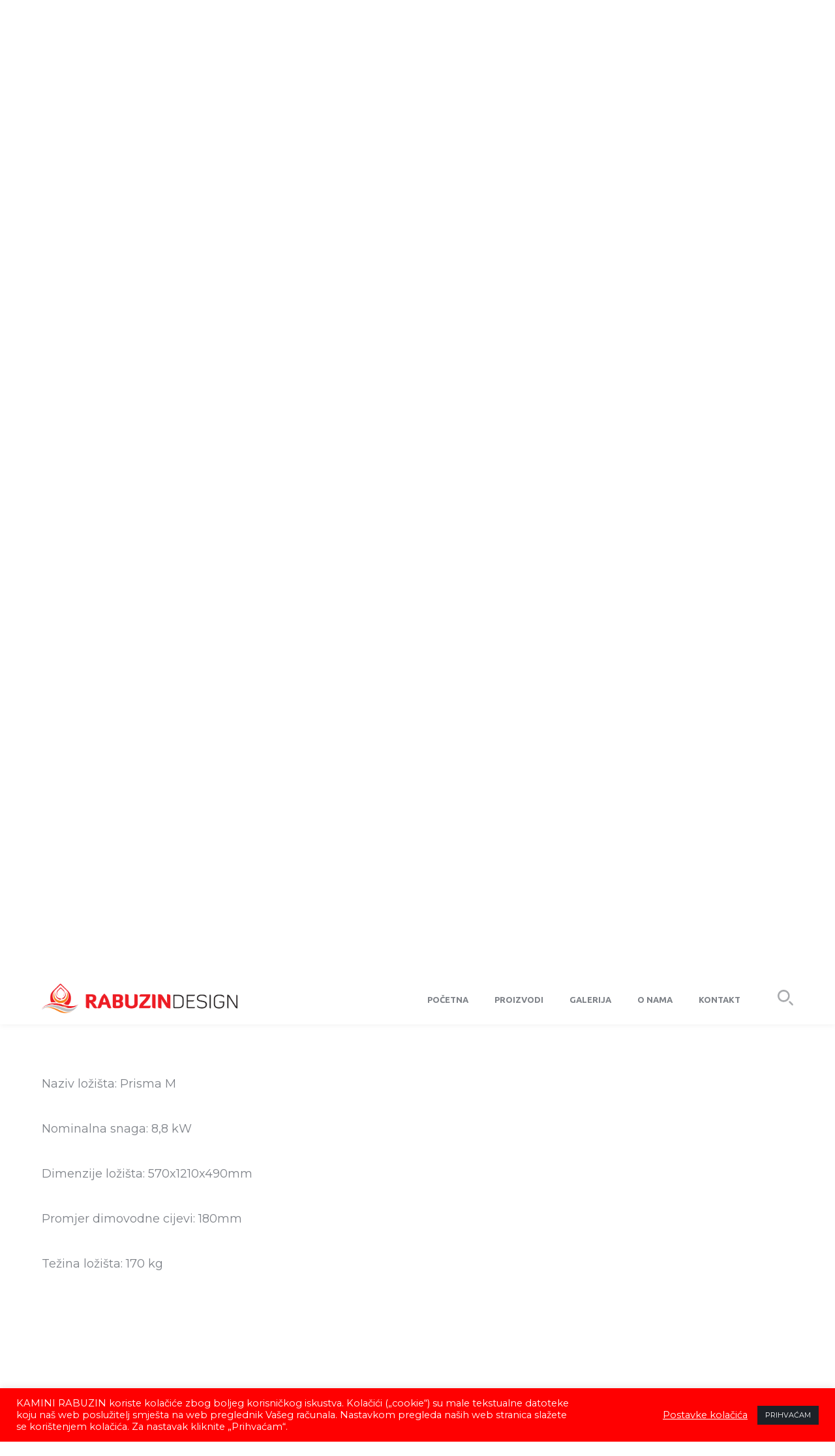

--- FILE ---
content_type: text/html; charset=UTF-8
request_url: https://rabuzin.hr/proizvod/toplozracno-loziste-hajduk-prisma-m/
body_size: 71164
content:
<!DOCTYPE html>
<html lang="hr" class="no-js">
<head>
	<meta charset="UTF-8">
	<meta name="viewport" content="width=device-width">
	<link rel="profile" href="https://gmpg.org/xfn/11">
	
	<meta name='robots' content='index, follow, max-image-preview:large, max-snippet:-1, max-video-preview:-1' />
	<style>img:is([sizes="auto" i], [sizes^="auto," i]) { contain-intrinsic-size: 3000px 1500px }</style>
	
	<!-- This site is optimized with the Yoast SEO plugin v26.4 - https://yoast.com/wordpress/plugins/seo/ -->
	<title>Toplozračno ložište Prisma M - Rabuzin Design</title>
	<link rel="canonical" href="https://rabuzin.hr/proizvod/toplozracno-loziste-hajduk-prisma-m/" />
	<meta property="og:locale" content="hr_HR" />
	<meta property="og:type" content="article" />
	<meta property="og:title" content="Toplozračno ložište Prisma M - Rabuzin Design" />
	<meta property="og:description" content="Naziv ložišta: Prisma M Nominalna snaga: 8,8 kW Dimenzije ložišta: 570x1210x490mm Promjer dimovodne cijevi: 180mm Težina ložišta: 170 kg &nbsp;" />
	<meta property="og:url" content="https://rabuzin.hr/proizvod/toplozracno-loziste-hajduk-prisma-m/" />
	<meta property="og:site_name" content="Rabuzin Design" />
	<meta property="article:modified_time" content="2021-03-03T06:33:32+00:00" />
	<meta property="og:image" content="https://rabuzin.hr/wp-content/uploads/2021/03/Prisma_M.jpg" />
	<meta property="og:image:width" content="800" />
	<meta property="og:image:height" content="1101" />
	<meta property="og:image:type" content="image/jpeg" />
	<meta name="twitter:card" content="summary_large_image" />
	<script type="application/ld+json" class="yoast-schema-graph">{"@context":"https://schema.org","@graph":[{"@type":"WebPage","@id":"https://rabuzin.hr/proizvod/toplozracno-loziste-hajduk-prisma-m/","url":"https://rabuzin.hr/proizvod/toplozracno-loziste-hajduk-prisma-m/","name":"Toplozračno ložište Prisma M - Rabuzin Design","isPartOf":{"@id":"https://rabuzin.hr/#website"},"primaryImageOfPage":{"@id":"https://rabuzin.hr/proizvod/toplozracno-loziste-hajduk-prisma-m/#primaryimage"},"image":{"@id":"https://rabuzin.hr/proizvod/toplozracno-loziste-hajduk-prisma-m/#primaryimage"},"thumbnailUrl":"https://rabuzin.hr/wp-content/uploads/2021/03/Prisma_M.jpg","datePublished":"2021-03-02T20:38:01+00:00","dateModified":"2021-03-03T06:33:32+00:00","breadcrumb":{"@id":"https://rabuzin.hr/proizvod/toplozracno-loziste-hajduk-prisma-m/#breadcrumb"},"inLanguage":"hr","potentialAction":[{"@type":"ReadAction","target":["https://rabuzin.hr/proizvod/toplozracno-loziste-hajduk-prisma-m/"]}]},{"@type":"ImageObject","inLanguage":"hr","@id":"https://rabuzin.hr/proizvod/toplozracno-loziste-hajduk-prisma-m/#primaryimage","url":"https://rabuzin.hr/wp-content/uploads/2021/03/Prisma_M.jpg","contentUrl":"https://rabuzin.hr/wp-content/uploads/2021/03/Prisma_M.jpg","width":800,"height":1101},{"@type":"BreadcrumbList","@id":"https://rabuzin.hr/proizvod/toplozracno-loziste-hajduk-prisma-m/#breadcrumb","itemListElement":[{"@type":"ListItem","position":1,"name":"Početna stranica","item":"https://rabuzin.hr/"},{"@type":"ListItem","position":2,"name":"Proizvodi","item":"https://rabuzin.hr/proizvodi/"},{"@type":"ListItem","position":3,"name":"Toplozračno ložište Prisma M"}]},{"@type":"WebSite","@id":"https://rabuzin.hr/#website","url":"https://rabuzin.hr/","name":"Rabuzin Design","description":"Kamini s potpisom","potentialAction":[{"@type":"SearchAction","target":{"@type":"EntryPoint","urlTemplate":"https://rabuzin.hr/?s={search_term_string}"},"query-input":{"@type":"PropertyValueSpecification","valueRequired":true,"valueName":"search_term_string"}}],"inLanguage":"hr"}]}</script>
	<!-- / Yoast SEO plugin. -->


<link rel='dns-prefetch' href='//fonts.googleapis.com' />
<link rel="alternate" type="application/rss+xml" title="Rabuzin Design &raquo; Kanal" href="https://rabuzin.hr/feed/" />
<script type="text/javascript">
/* <![CDATA[ */
window._wpemojiSettings = {"baseUrl":"https:\/\/s.w.org\/images\/core\/emoji\/16.0.1\/72x72\/","ext":".png","svgUrl":"https:\/\/s.w.org\/images\/core\/emoji\/16.0.1\/svg\/","svgExt":".svg","source":{"concatemoji":"https:\/\/rabuzin.hr\/wp-includes\/js\/wp-emoji-release.min.js?ver=ed3b9b7323447347d0b52545ec576797"}};
/*! This file is auto-generated */
!function(s,n){var o,i,e;function c(e){try{var t={supportTests:e,timestamp:(new Date).valueOf()};sessionStorage.setItem(o,JSON.stringify(t))}catch(e){}}function p(e,t,n){e.clearRect(0,0,e.canvas.width,e.canvas.height),e.fillText(t,0,0);var t=new Uint32Array(e.getImageData(0,0,e.canvas.width,e.canvas.height).data),a=(e.clearRect(0,0,e.canvas.width,e.canvas.height),e.fillText(n,0,0),new Uint32Array(e.getImageData(0,0,e.canvas.width,e.canvas.height).data));return t.every(function(e,t){return e===a[t]})}function u(e,t){e.clearRect(0,0,e.canvas.width,e.canvas.height),e.fillText(t,0,0);for(var n=e.getImageData(16,16,1,1),a=0;a<n.data.length;a++)if(0!==n.data[a])return!1;return!0}function f(e,t,n,a){switch(t){case"flag":return n(e,"\ud83c\udff3\ufe0f\u200d\u26a7\ufe0f","\ud83c\udff3\ufe0f\u200b\u26a7\ufe0f")?!1:!n(e,"\ud83c\udde8\ud83c\uddf6","\ud83c\udde8\u200b\ud83c\uddf6")&&!n(e,"\ud83c\udff4\udb40\udc67\udb40\udc62\udb40\udc65\udb40\udc6e\udb40\udc67\udb40\udc7f","\ud83c\udff4\u200b\udb40\udc67\u200b\udb40\udc62\u200b\udb40\udc65\u200b\udb40\udc6e\u200b\udb40\udc67\u200b\udb40\udc7f");case"emoji":return!a(e,"\ud83e\udedf")}return!1}function g(e,t,n,a){var r="undefined"!=typeof WorkerGlobalScope&&self instanceof WorkerGlobalScope?new OffscreenCanvas(300,150):s.createElement("canvas"),o=r.getContext("2d",{willReadFrequently:!0}),i=(o.textBaseline="top",o.font="600 32px Arial",{});return e.forEach(function(e){i[e]=t(o,e,n,a)}),i}function t(e){var t=s.createElement("script");t.src=e,t.defer=!0,s.head.appendChild(t)}"undefined"!=typeof Promise&&(o="wpEmojiSettingsSupports",i=["flag","emoji"],n.supports={everything:!0,everythingExceptFlag:!0},e=new Promise(function(e){s.addEventListener("DOMContentLoaded",e,{once:!0})}),new Promise(function(t){var n=function(){try{var e=JSON.parse(sessionStorage.getItem(o));if("object"==typeof e&&"number"==typeof e.timestamp&&(new Date).valueOf()<e.timestamp+604800&&"object"==typeof e.supportTests)return e.supportTests}catch(e){}return null}();if(!n){if("undefined"!=typeof Worker&&"undefined"!=typeof OffscreenCanvas&&"undefined"!=typeof URL&&URL.createObjectURL&&"undefined"!=typeof Blob)try{var e="postMessage("+g.toString()+"("+[JSON.stringify(i),f.toString(),p.toString(),u.toString()].join(",")+"));",a=new Blob([e],{type:"text/javascript"}),r=new Worker(URL.createObjectURL(a),{name:"wpTestEmojiSupports"});return void(r.onmessage=function(e){c(n=e.data),r.terminate(),t(n)})}catch(e){}c(n=g(i,f,p,u))}t(n)}).then(function(e){for(var t in e)n.supports[t]=e[t],n.supports.everything=n.supports.everything&&n.supports[t],"flag"!==t&&(n.supports.everythingExceptFlag=n.supports.everythingExceptFlag&&n.supports[t]);n.supports.everythingExceptFlag=n.supports.everythingExceptFlag&&!n.supports.flag,n.DOMReady=!1,n.readyCallback=function(){n.DOMReady=!0}}).then(function(){return e}).then(function(){var e;n.supports.everything||(n.readyCallback(),(e=n.source||{}).concatemoji?t(e.concatemoji):e.wpemoji&&e.twemoji&&(t(e.twemoji),t(e.wpemoji)))}))}((window,document),window._wpemojiSettings);
/* ]]> */
</script>
<link rel='stylesheet' id='cf7ic_style-css' href='https://rabuzin.hr/wp-content/plugins/contact-form-7-image-captcha/css/cf7ic-style.css?ver=3.3.7' type='text/css' media='all' />
<link rel='stylesheet' id='arts-icons-css' href='https://rabuzin.hr/wp-content/plugins/masterlayer-addons-for-elementor/assets/css/arts-icons.css?ver=1.0' type='text/css' media='all' />
<link rel='stylesheet' id='construction-icons-css' href='https://rabuzin.hr/wp-content/plugins/masterlayer-addons-for-elementor/assets/css/construction-icons.css?ver=1.0' type='text/css' media='all' />
<link rel='stylesheet' id='construction2-icons-css' href='https://rabuzin.hr/wp-content/plugins/masterlayer-addons-for-elementor/assets/css/construction2-icons.css?ver=1.0' type='text/css' media='all' />
<link rel='stylesheet' id='feather-icons-css' href='https://rabuzin.hr/wp-content/plugins/masterlayer-addons-for-elementor/assets/css/feather-icons.css?ver=1.0' type='text/css' media='all' />
<link rel='stylesheet' id='quper-icons-css' href='https://rabuzin.hr/wp-content/plugins/masterlayer-addons-for-elementor/assets/css/quper-icons.css?ver=1.0' type='text/css' media='all' />
<style id='wp-emoji-styles-inline-css' type='text/css'>

	img.wp-smiley, img.emoji {
		display: inline !important;
		border: none !important;
		box-shadow: none !important;
		height: 1em !important;
		width: 1em !important;
		margin: 0 0.07em !important;
		vertical-align: -0.1em !important;
		background: none !important;
		padding: 0 !important;
	}
</style>
<link rel='stylesheet' id='wp-block-library-css' href='https://rabuzin.hr/wp-includes/css/dist/block-library/style.min.css?ver=ed3b9b7323447347d0b52545ec576797' type='text/css' media='all' />
<style id='classic-theme-styles-inline-css' type='text/css'>
/*! This file is auto-generated */
.wp-block-button__link{color:#fff;background-color:#32373c;border-radius:9999px;box-shadow:none;text-decoration:none;padding:calc(.667em + 2px) calc(1.333em + 2px);font-size:1.125em}.wp-block-file__button{background:#32373c;color:#fff;text-decoration:none}
</style>
<style id='global-styles-inline-css' type='text/css'>
:root{--wp--preset--aspect-ratio--square: 1;--wp--preset--aspect-ratio--4-3: 4/3;--wp--preset--aspect-ratio--3-4: 3/4;--wp--preset--aspect-ratio--3-2: 3/2;--wp--preset--aspect-ratio--2-3: 2/3;--wp--preset--aspect-ratio--16-9: 16/9;--wp--preset--aspect-ratio--9-16: 9/16;--wp--preset--color--black: #000000;--wp--preset--color--cyan-bluish-gray: #abb8c3;--wp--preset--color--white: #ffffff;--wp--preset--color--pale-pink: #f78da7;--wp--preset--color--vivid-red: #cf2e2e;--wp--preset--color--luminous-vivid-orange: #ff6900;--wp--preset--color--luminous-vivid-amber: #fcb900;--wp--preset--color--light-green-cyan: #7bdcb5;--wp--preset--color--vivid-green-cyan: #00d084;--wp--preset--color--pale-cyan-blue: #8ed1fc;--wp--preset--color--vivid-cyan-blue: #0693e3;--wp--preset--color--vivid-purple: #9b51e0;--wp--preset--gradient--vivid-cyan-blue-to-vivid-purple: linear-gradient(135deg,rgba(6,147,227,1) 0%,rgb(155,81,224) 100%);--wp--preset--gradient--light-green-cyan-to-vivid-green-cyan: linear-gradient(135deg,rgb(122,220,180) 0%,rgb(0,208,130) 100%);--wp--preset--gradient--luminous-vivid-amber-to-luminous-vivid-orange: linear-gradient(135deg,rgba(252,185,0,1) 0%,rgba(255,105,0,1) 100%);--wp--preset--gradient--luminous-vivid-orange-to-vivid-red: linear-gradient(135deg,rgba(255,105,0,1) 0%,rgb(207,46,46) 100%);--wp--preset--gradient--very-light-gray-to-cyan-bluish-gray: linear-gradient(135deg,rgb(238,238,238) 0%,rgb(169,184,195) 100%);--wp--preset--gradient--cool-to-warm-spectrum: linear-gradient(135deg,rgb(74,234,220) 0%,rgb(151,120,209) 20%,rgb(207,42,186) 40%,rgb(238,44,130) 60%,rgb(251,105,98) 80%,rgb(254,248,76) 100%);--wp--preset--gradient--blush-light-purple: linear-gradient(135deg,rgb(255,206,236) 0%,rgb(152,150,240) 100%);--wp--preset--gradient--blush-bordeaux: linear-gradient(135deg,rgb(254,205,165) 0%,rgb(254,45,45) 50%,rgb(107,0,62) 100%);--wp--preset--gradient--luminous-dusk: linear-gradient(135deg,rgb(255,203,112) 0%,rgb(199,81,192) 50%,rgb(65,88,208) 100%);--wp--preset--gradient--pale-ocean: linear-gradient(135deg,rgb(255,245,203) 0%,rgb(182,227,212) 50%,rgb(51,167,181) 100%);--wp--preset--gradient--electric-grass: linear-gradient(135deg,rgb(202,248,128) 0%,rgb(113,206,126) 100%);--wp--preset--gradient--midnight: linear-gradient(135deg,rgb(2,3,129) 0%,rgb(40,116,252) 100%);--wp--preset--font-size--small: 13px;--wp--preset--font-size--medium: 20px;--wp--preset--font-size--large: 36px;--wp--preset--font-size--x-large: 42px;--wp--preset--spacing--20: 0.44rem;--wp--preset--spacing--30: 0.67rem;--wp--preset--spacing--40: 1rem;--wp--preset--spacing--50: 1.5rem;--wp--preset--spacing--60: 2.25rem;--wp--preset--spacing--70: 3.38rem;--wp--preset--spacing--80: 5.06rem;--wp--preset--shadow--natural: 6px 6px 9px rgba(0, 0, 0, 0.2);--wp--preset--shadow--deep: 12px 12px 50px rgba(0, 0, 0, 0.4);--wp--preset--shadow--sharp: 6px 6px 0px rgba(0, 0, 0, 0.2);--wp--preset--shadow--outlined: 6px 6px 0px -3px rgba(255, 255, 255, 1), 6px 6px rgba(0, 0, 0, 1);--wp--preset--shadow--crisp: 6px 6px 0px rgba(0, 0, 0, 1);}:where(.is-layout-flex){gap: 0.5em;}:where(.is-layout-grid){gap: 0.5em;}body .is-layout-flex{display: flex;}.is-layout-flex{flex-wrap: wrap;align-items: center;}.is-layout-flex > :is(*, div){margin: 0;}body .is-layout-grid{display: grid;}.is-layout-grid > :is(*, div){margin: 0;}:where(.wp-block-columns.is-layout-flex){gap: 2em;}:where(.wp-block-columns.is-layout-grid){gap: 2em;}:where(.wp-block-post-template.is-layout-flex){gap: 1.25em;}:where(.wp-block-post-template.is-layout-grid){gap: 1.25em;}.has-black-color{color: var(--wp--preset--color--black) !important;}.has-cyan-bluish-gray-color{color: var(--wp--preset--color--cyan-bluish-gray) !important;}.has-white-color{color: var(--wp--preset--color--white) !important;}.has-pale-pink-color{color: var(--wp--preset--color--pale-pink) !important;}.has-vivid-red-color{color: var(--wp--preset--color--vivid-red) !important;}.has-luminous-vivid-orange-color{color: var(--wp--preset--color--luminous-vivid-orange) !important;}.has-luminous-vivid-amber-color{color: var(--wp--preset--color--luminous-vivid-amber) !important;}.has-light-green-cyan-color{color: var(--wp--preset--color--light-green-cyan) !important;}.has-vivid-green-cyan-color{color: var(--wp--preset--color--vivid-green-cyan) !important;}.has-pale-cyan-blue-color{color: var(--wp--preset--color--pale-cyan-blue) !important;}.has-vivid-cyan-blue-color{color: var(--wp--preset--color--vivid-cyan-blue) !important;}.has-vivid-purple-color{color: var(--wp--preset--color--vivid-purple) !important;}.has-black-background-color{background-color: var(--wp--preset--color--black) !important;}.has-cyan-bluish-gray-background-color{background-color: var(--wp--preset--color--cyan-bluish-gray) !important;}.has-white-background-color{background-color: var(--wp--preset--color--white) !important;}.has-pale-pink-background-color{background-color: var(--wp--preset--color--pale-pink) !important;}.has-vivid-red-background-color{background-color: var(--wp--preset--color--vivid-red) !important;}.has-luminous-vivid-orange-background-color{background-color: var(--wp--preset--color--luminous-vivid-orange) !important;}.has-luminous-vivid-amber-background-color{background-color: var(--wp--preset--color--luminous-vivid-amber) !important;}.has-light-green-cyan-background-color{background-color: var(--wp--preset--color--light-green-cyan) !important;}.has-vivid-green-cyan-background-color{background-color: var(--wp--preset--color--vivid-green-cyan) !important;}.has-pale-cyan-blue-background-color{background-color: var(--wp--preset--color--pale-cyan-blue) !important;}.has-vivid-cyan-blue-background-color{background-color: var(--wp--preset--color--vivid-cyan-blue) !important;}.has-vivid-purple-background-color{background-color: var(--wp--preset--color--vivid-purple) !important;}.has-black-border-color{border-color: var(--wp--preset--color--black) !important;}.has-cyan-bluish-gray-border-color{border-color: var(--wp--preset--color--cyan-bluish-gray) !important;}.has-white-border-color{border-color: var(--wp--preset--color--white) !important;}.has-pale-pink-border-color{border-color: var(--wp--preset--color--pale-pink) !important;}.has-vivid-red-border-color{border-color: var(--wp--preset--color--vivid-red) !important;}.has-luminous-vivid-orange-border-color{border-color: var(--wp--preset--color--luminous-vivid-orange) !important;}.has-luminous-vivid-amber-border-color{border-color: var(--wp--preset--color--luminous-vivid-amber) !important;}.has-light-green-cyan-border-color{border-color: var(--wp--preset--color--light-green-cyan) !important;}.has-vivid-green-cyan-border-color{border-color: var(--wp--preset--color--vivid-green-cyan) !important;}.has-pale-cyan-blue-border-color{border-color: var(--wp--preset--color--pale-cyan-blue) !important;}.has-vivid-cyan-blue-border-color{border-color: var(--wp--preset--color--vivid-cyan-blue) !important;}.has-vivid-purple-border-color{border-color: var(--wp--preset--color--vivid-purple) !important;}.has-vivid-cyan-blue-to-vivid-purple-gradient-background{background: var(--wp--preset--gradient--vivid-cyan-blue-to-vivid-purple) !important;}.has-light-green-cyan-to-vivid-green-cyan-gradient-background{background: var(--wp--preset--gradient--light-green-cyan-to-vivid-green-cyan) !important;}.has-luminous-vivid-amber-to-luminous-vivid-orange-gradient-background{background: var(--wp--preset--gradient--luminous-vivid-amber-to-luminous-vivid-orange) !important;}.has-luminous-vivid-orange-to-vivid-red-gradient-background{background: var(--wp--preset--gradient--luminous-vivid-orange-to-vivid-red) !important;}.has-very-light-gray-to-cyan-bluish-gray-gradient-background{background: var(--wp--preset--gradient--very-light-gray-to-cyan-bluish-gray) !important;}.has-cool-to-warm-spectrum-gradient-background{background: var(--wp--preset--gradient--cool-to-warm-spectrum) !important;}.has-blush-light-purple-gradient-background{background: var(--wp--preset--gradient--blush-light-purple) !important;}.has-blush-bordeaux-gradient-background{background: var(--wp--preset--gradient--blush-bordeaux) !important;}.has-luminous-dusk-gradient-background{background: var(--wp--preset--gradient--luminous-dusk) !important;}.has-pale-ocean-gradient-background{background: var(--wp--preset--gradient--pale-ocean) !important;}.has-electric-grass-gradient-background{background: var(--wp--preset--gradient--electric-grass) !important;}.has-midnight-gradient-background{background: var(--wp--preset--gradient--midnight) !important;}.has-small-font-size{font-size: var(--wp--preset--font-size--small) !important;}.has-medium-font-size{font-size: var(--wp--preset--font-size--medium) !important;}.has-large-font-size{font-size: var(--wp--preset--font-size--large) !important;}.has-x-large-font-size{font-size: var(--wp--preset--font-size--x-large) !important;}
:where(.wp-block-post-template.is-layout-flex){gap: 1.25em;}:where(.wp-block-post-template.is-layout-grid){gap: 1.25em;}
:where(.wp-block-columns.is-layout-flex){gap: 2em;}:where(.wp-block-columns.is-layout-grid){gap: 2em;}
:root :where(.wp-block-pullquote){font-size: 1.5em;line-height: 1.6;}
</style>
<link rel='stylesheet' id='contact-form-7-css' href='https://rabuzin.hr/wp-content/plugins/contact-form-7/includes/css/styles.css?ver=6.1.3' type='text/css' media='all' />
<link rel='stylesheet' id='cookie-law-info-css' href='https://rabuzin.hr/wp-content/plugins/cookie-law-info/legacy/public/css/cookie-law-info-public.css?ver=3.3.6' type='text/css' media='all' />
<link rel='stylesheet' id='cookie-law-info-gdpr-css' href='https://rabuzin.hr/wp-content/plugins/cookie-law-info/legacy/public/css/cookie-law-info-gdpr.css?ver=3.3.6' type='text/css' media='all' />
<link rel='stylesheet' id='wpa-css-css' href='https://rabuzin.hr/wp-content/plugins/honeypot/includes/css/wpa.css?ver=2.1.5' type='text/css' media='all' />
<link rel='stylesheet' id='rs-plugin-settings-css' href='https://rabuzin.hr/wp-content/plugins/revslider/public/assets/css/rs6.css?ver=6.3.4' type='text/css' media='all' />
<style id='rs-plugin-settings-inline-css' type='text/css'>
#rs-demo-id {}
</style>
<link rel='stylesheet' id='photoswipe-css' href='https://rabuzin.hr/wp-content/plugins/woocommerce/assets/css/photoswipe/photoswipe.min.css?ver=10.3.5' type='text/css' media='all' />
<link rel='stylesheet' id='photoswipe-default-skin-css' href='https://rabuzin.hr/wp-content/plugins/woocommerce/assets/css/photoswipe/default-skin/default-skin.min.css?ver=10.3.5' type='text/css' media='all' />
<style id='woocommerce-inline-inline-css' type='text/css'>
.woocommerce form .form-row .required { visibility: visible; }
</style>
<link rel='stylesheet' id='dashicons-css' href='https://rabuzin.hr/wp-includes/css/dashicons.min.css?ver=ed3b9b7323447347d0b52545ec576797' type='text/css' media='all' />
<link rel='stylesheet' id='woocommerce-addons-css-css' href='https://rabuzin.hr/wp-content/plugins/woocommerce-product-addons/assets/css/frontend.css?ver=3.0.11' type='text/css' media='all' />
<link rel='stylesheet' id='brands-styles-css' href='https://rabuzin.hr/wp-content/plugins/woocommerce/assets/css/brands.css?ver=10.3.5' type='text/css' media='all' />
<link rel='stylesheet' id='animate-css' href='https://rabuzin.hr/wp-content/themes/quper/assets/css/animate.css?ver=3.5.2' type='text/css' media='all' />
<link rel='stylesheet' id='animsition-css' href='https://rabuzin.hr/wp-content/themes/quper/assets/css/animsition.css?ver=4.0.1' type='text/css' media='all' />
<link rel='stylesheet' id='slick-css' href='https://rabuzin.hr/wp-content/plugins/masterlayer-addons-for-elementor/assets/css/slick.css?ver=1.0' type='text/css' media='all' />
<link rel='stylesheet' id='eleganticons-css' href='https://rabuzin.hr/wp-content/themes/quper/assets/css/eleganticons.css?ver=1.0.0' type='text/css' media='all' />
<link rel='stylesheet' id='pe-icon-7-stroke-css' href='https://rabuzin.hr/wp-content/themes/quper/assets/css/pe-icon-7-stroke.css?ver=1.0.0' type='text/css' media='all' />
<link rel='stylesheet' id='fontawesome-css' href='https://rabuzin.hr/wp-content/themes/quper/assets/css/fontawesome.css?ver=5.13.0' type='text/css' media='all' />
<link rel='stylesheet' id='quper-theme-style-css' href='https://rabuzin.hr/wp-content/themes/quper/style.css?ver=1.0.0' type='text/css' media='all' />
<style id='quper-theme-style-inline-css' type='text/css'>
/*TYPOGRAPHY*/body{font-family:"Montserrat";}h1,h2,h3,h4,h5,h6{font-family:"Montserrat";}#main-nav > ul > li > a{font-family:"Ubuntu";font-style:normal;}/*ACCENT COLOR*/body[class^="elementor-kit-"], body[class*=" elementor-kit-"] { --e-global-color-accent: #ff0001;}/*CUSTOMIZER STYLING*/.animsition-loading{background-color:#ff0001;}
</style>
<link rel='stylesheet' id='quper-google-font-montserrat-css' href='//fonts.googleapis.com/css?family=Montserrat%3A100%2C200%2C300%2C400%2C500%2C600%2C700%2C800%2C900&#038;subset=latin&#038;ver=ed3b9b7323447347d0b52545ec576797' type='text/css' media='all' />
<link rel='stylesheet' id='quper-google-font-ubuntu-css' href='//fonts.googleapis.com/css?family=Ubuntu%3A100%2C200%2C300%2C400%2C500%2C600%2C700%2C800%2C900&#038;subset=latin&#038;ver=ed3b9b7323447347d0b52545ec576797' type='text/css' media='all' />
<script type="text/javascript" src="https://rabuzin.hr/wp-includes/js/jquery/jquery.min.js?ver=3.7.1" id="jquery-core-js"></script>
<script type="text/javascript" src="https://rabuzin.hr/wp-includes/js/jquery/jquery-migrate.min.js?ver=3.4.1" id="jquery-migrate-js"></script>
<script type="text/javascript" id="cookie-law-info-js-extra">
/* <![CDATA[ */
var Cli_Data = {"nn_cookie_ids":[],"cookielist":[],"non_necessary_cookies":[],"ccpaEnabled":"","ccpaRegionBased":"","ccpaBarEnabled":"","strictlyEnabled":["necessary","obligatoire"],"ccpaType":"gdpr","js_blocking":"1","custom_integration":"","triggerDomRefresh":"","secure_cookies":""};
var cli_cookiebar_settings = {"animate_speed_hide":"500","animate_speed_show":"500","background":"#ff0001","border":"#b1a6a6c2","border_on":"","button_1_button_colour":"#1e2228","button_1_button_hover":"#181b20","button_1_link_colour":"#fff","button_1_as_button":"1","button_1_new_win":"","button_2_button_colour":"#333","button_2_button_hover":"#292929","button_2_link_colour":"#444","button_2_as_button":"","button_2_hidebar":"","button_3_button_colour":"#dd3333","button_3_button_hover":"#b12929","button_3_link_colour":"#fff","button_3_as_button":"1","button_3_new_win":"","button_4_button_colour":"#000","button_4_button_hover":"#000000","button_4_link_colour":"#ffffff","button_4_as_button":"","button_7_button_colour":"#61a229","button_7_button_hover":"#4e8221","button_7_link_colour":"#fff","button_7_as_button":"1","button_7_new_win":"","font_family":"inherit","header_fix":"","notify_animate_hide":"1","notify_animate_show":"","notify_div_id":"#cookie-law-info-bar","notify_position_horizontal":"right","notify_position_vertical":"bottom","scroll_close":"","scroll_close_reload":"","accept_close_reload":"","reject_close_reload":"","showagain_tab":"","showagain_background":"#fff","showagain_border":"#000","showagain_div_id":"#cookie-law-info-again","showagain_x_position":"100px","text":"#ffffff","show_once_yn":"","show_once":"10000","logging_on":"","as_popup":"","popup_overlay":"1","bar_heading_text":"","cookie_bar_as":"banner","popup_showagain_position":"bottom-right","widget_position":"left"};
var log_object = {"ajax_url":"https:\/\/rabuzin.hr\/wp-admin\/admin-ajax.php"};
/* ]]> */
</script>
<script type="text/javascript" src="https://rabuzin.hr/wp-content/plugins/cookie-law-info/legacy/public/js/cookie-law-info-public.js?ver=3.3.6" id="cookie-law-info-js"></script>
<script type="text/javascript" src="https://rabuzin.hr/wp-content/plugins/revslider/public/assets/js/rbtools.min.js?ver=6.3.4" id="tp-tools-js"></script>
<script type="text/javascript" src="https://rabuzin.hr/wp-content/plugins/revslider/public/assets/js/rs6.min.js?ver=6.3.4" id="revmin-js"></script>
<script type="text/javascript" src="https://rabuzin.hr/wp-content/plugins/woocommerce/assets/js/zoom/jquery.zoom.min.js?ver=1.7.21-wc.10.3.5" id="wc-zoom-js" defer="defer" data-wp-strategy="defer"></script>
<script type="text/javascript" src="https://rabuzin.hr/wp-content/plugins/woocommerce/assets/js/flexslider/jquery.flexslider.min.js?ver=2.7.2-wc.10.3.5" id="wc-flexslider-js" defer="defer" data-wp-strategy="defer"></script>
<script type="text/javascript" src="https://rabuzin.hr/wp-content/plugins/woocommerce/assets/js/photoswipe/photoswipe.min.js?ver=4.1.1-wc.10.3.5" id="wc-photoswipe-js" defer="defer" data-wp-strategy="defer"></script>
<script type="text/javascript" src="https://rabuzin.hr/wp-content/plugins/woocommerce/assets/js/photoswipe/photoswipe-ui-default.min.js?ver=4.1.1-wc.10.3.5" id="wc-photoswipe-ui-default-js" defer="defer" data-wp-strategy="defer"></script>
<script type="text/javascript" id="wc-single-product-js-extra">
/* <![CDATA[ */
var wc_single_product_params = {"i18n_required_rating_text":"Molimo odaberite svoju ocjenu","i18n_rating_options":["1 od 5 zvjezdica","2 od 5 zvjezdica","3 od 5 zvjezdica","4 od 5 zvjezdica","5 od 5 zvjezdica"],"i18n_product_gallery_trigger_text":"Prikaz galerije slika preko cijelog zaslona","review_rating_required":"yes","flexslider":{"rtl":false,"animation":"slide","smoothHeight":true,"directionNav":false,"controlNav":"thumbnails","slideshow":false,"animationSpeed":500,"animationLoop":false,"allowOneSlide":false},"zoom_enabled":"1","zoom_options":[],"photoswipe_enabled":"1","photoswipe_options":{"shareEl":false,"closeOnScroll":false,"history":false,"hideAnimationDuration":0,"showAnimationDuration":0},"flexslider_enabled":"1"};
/* ]]> */
</script>
<script type="text/javascript" src="https://rabuzin.hr/wp-content/plugins/woocommerce/assets/js/frontend/single-product.min.js?ver=10.3.5" id="wc-single-product-js" defer="defer" data-wp-strategy="defer"></script>
<script type="text/javascript" src="https://rabuzin.hr/wp-content/plugins/woocommerce/assets/js/jquery-blockui/jquery.blockUI.min.js?ver=2.7.0-wc.10.3.5" id="wc-jquery-blockui-js" defer="defer" data-wp-strategy="defer"></script>
<script type="text/javascript" src="https://rabuzin.hr/wp-content/plugins/woocommerce/assets/js/js-cookie/js.cookie.min.js?ver=2.1.4-wc.10.3.5" id="wc-js-cookie-js" defer="defer" data-wp-strategy="defer"></script>
<script type="text/javascript" id="woocommerce-js-extra">
/* <![CDATA[ */
var woocommerce_params = {"ajax_url":"\/wp-admin\/admin-ajax.php","wc_ajax_url":"\/?wc-ajax=%%endpoint%%","i18n_password_show":"Prika\u017ei lozinku","i18n_password_hide":"Sakrij lozinku"};
/* ]]> */
</script>
<script type="text/javascript" src="https://rabuzin.hr/wp-content/plugins/woocommerce/assets/js/frontend/woocommerce.min.js?ver=10.3.5" id="woocommerce-js" defer="defer" data-wp-strategy="defer"></script>
<script type="text/javascript" src="https://rabuzin.hr/wp-content/plugins/woocommerce/assets/js/dompurify/purify.min.js?ver=10.3.5" id="wc-dompurify-js" defer="defer" data-wp-strategy="defer"></script>
<script type="text/javascript" src="https://rabuzin.hr/wp-content/plugins/woocommerce/assets/js/jquery-tiptip/jquery.tipTip.min.js?ver=10.3.5" id="wc-jquery-tiptip-js" defer="defer" data-wp-strategy="defer"></script>
<link rel="https://api.w.org/" href="https://rabuzin.hr/wp-json/" /><link rel="alternate" title="JSON" type="application/json" href="https://rabuzin.hr/wp-json/wp/v2/product/5809" /><link rel="EditURI" type="application/rsd+xml" title="RSD" href="https://rabuzin.hr/xmlrpc.php?rsd" />

<link rel='shortlink' href='https://rabuzin.hr/?p=5809' />
<link rel="alternate" title="oEmbed (JSON)" type="application/json+oembed" href="https://rabuzin.hr/wp-json/oembed/1.0/embed?url=https%3A%2F%2Frabuzin.hr%2Fproizvod%2Ftoplozracno-loziste-hajduk-prisma-m%2F" />
<link rel="alternate" title="oEmbed (XML)" type="text/xml+oembed" href="https://rabuzin.hr/wp-json/oembed/1.0/embed?url=https%3A%2F%2Frabuzin.hr%2Fproizvod%2Ftoplozracno-loziste-hajduk-prisma-m%2F&#038;format=xml" />
	<noscript><style>.woocommerce-product-gallery{ opacity: 1 !important; }</style></noscript>
	<meta name="generator" content="Elementor 3.33.2; features: additional_custom_breakpoints; settings: css_print_method-external, google_font-enabled, font_display-auto">
			<style>
				.e-con.e-parent:nth-of-type(n+4):not(.e-lazyloaded):not(.e-no-lazyload),
				.e-con.e-parent:nth-of-type(n+4):not(.e-lazyloaded):not(.e-no-lazyload) * {
					background-image: none !important;
				}
				@media screen and (max-height: 1024px) {
					.e-con.e-parent:nth-of-type(n+3):not(.e-lazyloaded):not(.e-no-lazyload),
					.e-con.e-parent:nth-of-type(n+3):not(.e-lazyloaded):not(.e-no-lazyload) * {
						background-image: none !important;
					}
				}
				@media screen and (max-height: 640px) {
					.e-con.e-parent:nth-of-type(n+2):not(.e-lazyloaded):not(.e-no-lazyload),
					.e-con.e-parent:nth-of-type(n+2):not(.e-lazyloaded):not(.e-no-lazyload) * {
						background-image: none !important;
					}
				}
			</style>
			<meta name="generator" content="Powered by Slider Revolution 6.3.4 - responsive, Mobile-Friendly Slider Plugin for WordPress with comfortable drag and drop interface." />
<link rel="icon" href="https://rabuzin.hr/wp-content/uploads/2021/01/cropped-kamini-rabuzin-favicon-32x32.png" sizes="32x32" />
<link rel="icon" href="https://rabuzin.hr/wp-content/uploads/2021/01/cropped-kamini-rabuzin-favicon-192x192.png" sizes="192x192" />
<link rel="apple-touch-icon" href="https://rabuzin.hr/wp-content/uploads/2021/01/cropped-kamini-rabuzin-favicon-180x180.png" />
<meta name="msapplication-TileImage" content="https://rabuzin.hr/wp-content/uploads/2021/01/cropped-kamini-rabuzin-favicon-270x270.png" />
<script type="text/javascript">function setREVStartSize(e){
			//window.requestAnimationFrame(function() {				 
				window.RSIW = window.RSIW===undefined ? window.innerWidth : window.RSIW;	
				window.RSIH = window.RSIH===undefined ? window.innerHeight : window.RSIH;	
				try {								
					var pw = document.getElementById(e.c).parentNode.offsetWidth,
						newh;
					pw = pw===0 || isNaN(pw) ? window.RSIW : pw;
					e.tabw = e.tabw===undefined ? 0 : parseInt(e.tabw);
					e.thumbw = e.thumbw===undefined ? 0 : parseInt(e.thumbw);
					e.tabh = e.tabh===undefined ? 0 : parseInt(e.tabh);
					e.thumbh = e.thumbh===undefined ? 0 : parseInt(e.thumbh);
					e.tabhide = e.tabhide===undefined ? 0 : parseInt(e.tabhide);
					e.thumbhide = e.thumbhide===undefined ? 0 : parseInt(e.thumbhide);
					e.mh = e.mh===undefined || e.mh=="" || e.mh==="auto" ? 0 : parseInt(e.mh,0);		
					if(e.layout==="fullscreen" || e.l==="fullscreen") 						
						newh = Math.max(e.mh,window.RSIH);					
					else{					
						e.gw = Array.isArray(e.gw) ? e.gw : [e.gw];
						for (var i in e.rl) if (e.gw[i]===undefined || e.gw[i]===0) e.gw[i] = e.gw[i-1];					
						e.gh = e.el===undefined || e.el==="" || (Array.isArray(e.el) && e.el.length==0)? e.gh : e.el;
						e.gh = Array.isArray(e.gh) ? e.gh : [e.gh];
						for (var i in e.rl) if (e.gh[i]===undefined || e.gh[i]===0) e.gh[i] = e.gh[i-1];
											
						var nl = new Array(e.rl.length),
							ix = 0,						
							sl;					
						e.tabw = e.tabhide>=pw ? 0 : e.tabw;
						e.thumbw = e.thumbhide>=pw ? 0 : e.thumbw;
						e.tabh = e.tabhide>=pw ? 0 : e.tabh;
						e.thumbh = e.thumbhide>=pw ? 0 : e.thumbh;					
						for (var i in e.rl) nl[i] = e.rl[i]<window.RSIW ? 0 : e.rl[i];
						sl = nl[0];									
						for (var i in nl) if (sl>nl[i] && nl[i]>0) { sl = nl[i]; ix=i;}															
						var m = pw>(e.gw[ix]+e.tabw+e.thumbw) ? 1 : (pw-(e.tabw+e.thumbw)) / (e.gw[ix]);					
						newh =  (e.gh[ix] * m) + (e.tabh + e.thumbh);
					}				
					if(window.rs_init_css===undefined) window.rs_init_css = document.head.appendChild(document.createElement("style"));					
					document.getElementById(e.c).height = newh+"px";
					window.rs_init_css.innerHTML += "#"+e.c+"_wrapper { height: "+newh+"px }";				
				} catch(e){
					console.log("Failure at Presize of Slider:" + e)
				}					   
			//});
		  };</script>
		<style type="text/css" id="wp-custom-css">
			.related.products > h2{
  text-align: center;
	display:table;
	width:100%;
	border-top: 1px #ff0001 solid;
	padding-top:30px;
	margin-top:50px;
}
ul.products .product{
	margin-top:30px !important;
}

li.product .inner {
	min-height: 340px;
	height: 340px;
}		</style>
		</head>

<body class=" header-fixed no-sidebar site-layout-full-width header-style-1 woocommerce-page header-simple-search footer- elementor-default elementor-kit-12">

<div class="mobi-overlay"><span class="close"></span></div>
<div id="wrapper" style="">
		    <div class="search-style-fullscreen">
	    	<div class="search_form_wrap">
	    		<a class="search-close"></a>
	        	<form role="search" method="get" action="https://rabuzin.hr/" class="search-form">
	<input type="search" class="search-field" placeholder="Type your keyword..." value="" name="s" title="Search for:" />
	<button type="submit" class="search-submit" title="Search">SEARCH<svg xmlns="http://www.w3.org/2000/svg" viewBox="0 0 24 24">
						<path d="M9.3,18.7C4.2,18.7,0,14.5,0,9.3C0,4.2,4.2,0,9.3,0c5.2,0,9.3,4.2,9.3,9.3
	C18.7,14.5,14.5,18.7,9.3,18.7z M9.3,2.7c-3.7,0-6.7,3-6.7,6.7s3,6.7,6.7,6.7C13,16,16,13,16,9.3C16,5.6,13,2.7,9.3,2.7z M21.7,23.6
	l-4-4c-0.5-0.5-0.5-1.4,0-1.9c0.5-0.5,1.3-0.5,1.8,0l4,4c0.5,0.5,0.5,1.4,0,1.9C23.1,24.1,22.3,24.2,21.7,23.6
	C21.7,23.6,21.7,23.6,21.7,23.6z"/>
					</svg></button>
</form>
	        </div>
	    </div><!-- /.search-style-fullscreen -->
		
    <div id="page" class="clearfix animsition">
    	<div id="site-header-wrap">
			

<ul class="mobi-nav-extra">
	
		<li class="ext"><form role="search" method="get" action="https://rabuzin.hr/" class="search-form">
	<input type="search" class="search-field" placeholder="Type your keyword..." value="" name="s" title="Search for:" />
	<button type="submit" class="search-submit" title="Search">SEARCH<svg xmlns="http://www.w3.org/2000/svg" viewBox="0 0 24 24">
						<path d="M9.3,18.7C4.2,18.7,0,14.5,0,9.3C0,4.2,4.2,0,9.3,0c5.2,0,9.3,4.2,9.3,9.3
	C18.7,14.5,14.5,18.7,9.3,18.7z M9.3,2.7c-3.7,0-6.7,3-6.7,6.7s3,6.7,6.7,6.7C13,16,16,13,16,9.3C16,5.6,13,2.7,9.3,2.7z M21.7,23.6
	l-4-4c-0.5-0.5-0.5-1.4,0-1.9c0.5-0.5,1.3-0.5,1.8,0l4,4c0.5,0.5,0.5,1.4,0,1.9C23.1,24.1,22.3,24.2,21.7,23.6
	C21.7,23.6,21.7,23.6,21.7,23.6z"/>
					</svg></button>
</form>
</li>
	
	</ul>
<header id="site-header" class="hide-button" style="">
            <div class="top-bar clearfix">
            <div class="quper-container">
                <div class="topbar-left">
                    
<div class="header-info ">
            <span class="phone content">
                        +385 91 925 3782        </span>
            <span class="email content">
                        info@rabuzin.hr        </span>
            <span class="address content">
                        Ivana Kukuljevića 30, Varaždin        </span>
    </div><!-- /.header-info -->                </div>
                
                <div class="topbar-right">
                                    </div>        
            </div>
        </div>

        <div class="quper-container">
        	<div class="site-header-inner">
                
<div id="site-logo" 
		>

	<div id="site-logo-inner" style="max-width:300px;">
					<a class="main-logo" href="https://rabuzin.hr/" title="Rabuzin Design" rel="home" ><img src="http://rabuzin.hr/wp-content/uploads/2021/01/kamini-rabuzin-logo.png" alt="Rabuzin Design" /></a>
			</div>
</div><!-- #site-logo -->
                
                <div class="wrap-inner">
            		
	<div class="mobile-button"><span></span></div>

	<nav id="main-nav" class="main-nav ">
		<ul id="menu-glavni-meni" class="menu"><li id="menu-item-5206" class="menu-item menu-item-type-post_type menu-item-object-page menu-item-home menu-item-5206"><a href="https://rabuzin.hr/"><span>Početna</span></a></li>
<li id="menu-item-5460" class="menu-item menu-item-type-post_type menu-item-object-page current_page_parent menu-item-5460"><a href="https://rabuzin.hr/proizvodi/"><span>Proizvodi</span></a></li>
<li id="menu-item-6423" class="menu-item menu-item-type-post_type menu-item-object-page menu-item-6423"><a href="https://rabuzin.hr/galerija/"><span>Galerija</span></a></li>
<li id="menu-item-5207" class="menu-item menu-item-type-post_type menu-item-object-page menu-item-5207"><a href="https://rabuzin.hr/o-nama/"><span>O nama</span></a></li>
<li id="menu-item-4958" class="menu-item menu-item-type-post_type menu-item-object-page menu-item-4958"><a href="https://rabuzin.hr/kontakt/"><span>Kontakt</span></a></li>
</ul>	</nav>
<div class="header-search-wrap"><a href="#" class="header-search-trigger"><svg xmlns="http://www.w3.org/2000/svg" viewBox="0 0 24 24">
						<path d="M9.3,18.7C4.2,18.7,0,14.5,0,9.3C0,4.2,4.2,0,9.3,0c5.2,0,9.3,4.2,9.3,9.3
	C18.7,14.5,14.5,18.7,9.3,18.7z M9.3,2.7c-3.7,0-6.7,3-6.7,6.7s3,6.7,6.7,6.7C13,16,16,13,16,9.3C16,5.6,13,2.7,9.3,2.7z M21.7,23.6
	l-4-4c-0.5-0.5-0.5-1.4,0-1.9c0.5-0.5,1.3-0.5,1.8,0l4,4c0.5,0.5,0.5,1.4,0,1.9C23.1,24.1,22.3,24.2,21.7,23.6
	C21.7,23.6,21.7,23.6,21.7,23.6z"/>
					</svg></a></div>	<div class="header-button">
	    	        <a href="https://ninzio.com/quper/help/">
	            Theme Docs	        </a>
	    	</div><!-- /.header-info -->
                </div>
        	</div>
        </div>
    </header><!-- /#site-header -->
		</div><!-- /#site-header-wrap -->

		
<div id="featured-title" class="clearfix simple" style="background-image: url(https://rabuzin.hr/wp-content/uploads/2021/01/test-2.jpg);">
    <div class="quper-container clearfix">
        <div class="inner-wrap">
                            <div class="title-group">
                    <h1 class="main-title">
                        Naši proizvodi                    </h1>
                </div>
            
                            <div id="breadcrumbs">
                    <div class="breadcrumbs-inner">
                        <div class="breadcrumb-trail">
                            <a class="home" href="https://rabuzin.hr/">Početna</a><a href="https://rabuzin.hr/proizvodi/">Proizvodi</a><a href="https://rabuzin.hr/proizvodi/toplozracna-lozista/">Toplozračna ložišta</a><span>Toplozračno ložište Prisma M</span>                        </div>
                    </div>
                </div>
                    </div>
    </div>
</div><!-- /#featured-title -->


        <!-- Main Content -->
        <div id="main-content" class="site-main clearfix" style="">
	
					
			
<div id="content-wrap" class="quper-container">
    <div id="site-content" class="site-content clearfix">
        <div id="inner-content" class="inner-content-wrap">
        	<div class="content-woocommerce">
				<div class="woocommerce-notices-wrapper"></div>
				<div id="product-5809" class="woo-single-post-class post-5809 product type-product status-publish has-post-thumbnail product_cat-toplozracna-lozista product_tag-kamini-rabuzin product_tag-toplozracna-lozista first instock product-type-simple">
					<div class="product-wrap clearfix">
						<div class="woocommerce-product-gallery woocommerce-product-gallery--with-images woocommerce-product-gallery--columns-6 images" data-columns="6" style="opacity: 0; transition: opacity .25s ease-in-out;">
	<div class="woocommerce-product-gallery__wrapper">
		<div data-thumb="https://rabuzin.hr/wp-content/uploads/2021/03/Prisma_M-100x100.jpg" data-thumb-alt="Toplozračno ložište Prisma M" data-thumb-srcset="https://rabuzin.hr/wp-content/uploads/2021/03/Prisma_M-100x100.jpg 100w, https://rabuzin.hr/wp-content/uploads/2021/03/Prisma_M-150x150.jpg 150w, https://rabuzin.hr/wp-content/uploads/2021/03/Prisma_M-170x170.jpg 170w, https://rabuzin.hr/wp-content/uploads/2021/03/Prisma_M-370x370.jpg 370w"  data-thumb-sizes="(max-width: 100px) 100vw, 100px" class="woocommerce-product-gallery__image"><a href="https://rabuzin.hr/wp-content/uploads/2021/03/Prisma_M.jpg"><img width="535" height="736" src="https://rabuzin.hr/wp-content/uploads/2021/03/Prisma_M-535x736.jpg" class="wp-post-image" alt="Toplozračno ložište Prisma M" data-caption="" data-src="https://rabuzin.hr/wp-content/uploads/2021/03/Prisma_M.jpg" data-large_image="https://rabuzin.hr/wp-content/uploads/2021/03/Prisma_M.jpg" data-large_image_width="800" data-large_image_height="1101" decoding="async" srcset="https://rabuzin.hr/wp-content/uploads/2021/03/Prisma_M-535x736.jpg 535w, https://rabuzin.hr/wp-content/uploads/2021/03/Prisma_M-218x300.jpg 218w, https://rabuzin.hr/wp-content/uploads/2021/03/Prisma_M-744x1024.jpg 744w, https://rabuzin.hr/wp-content/uploads/2021/03/Prisma_M-768x1057.jpg 768w, https://rabuzin.hr/wp-content/uploads/2021/03/Prisma_M.jpg 800w" sizes="(max-width: 535px) 100vw, 535px" /></a></div>	</div>
</div>

						<div class="summary entry-summary">
							<h1 class="product_title entry-title">Toplozračno ložište Prisma M</h1><p class="price"></p>
<div class="product_meta">

	
	
		<span class="sku_wrapper">SKU: <span class="sku">Prisma M</span></span>

	
	<span class="posted_in"><span class="title">Kategorija:</span> <a href="https://rabuzin.hr/proizvodi/toplozracna-lozista/" rel="tag">Toplozračna ložišta</a></span>
	<span class="tagged_as"><span class="title">Tags:</span> <a href="https://rabuzin.hr/oznaka-proizvoda/kamini-rabuzin/" rel="tag">Kamini Rabuzin</a>, <a href="https://rabuzin.hr/oznaka-proizvoda/toplozracna-lozista/" rel="tag">Toplozračna ložišta</a></span>
	
</div>
						</div><!-- .summary -->
					</div><!-- .product-wrap -->

					
	<div class="woocommerce-tabs wc-tabs-wrapper">
		<ul class="tabs wc-tabs" role="tablist">
							<li role="presentation" class="description_tab" id="tab-title-description">
					<a href="#tab-description" role="tab" aria-controls="tab-description">
						Opis					</a>
				</li>
					</ul>
					<div class="woocommerce-Tabs-panel woocommerce-Tabs-panel--description panel entry-content wc-tab" id="tab-description" role="tabpanel" aria-labelledby="tab-title-description">
				

<p>Naziv ložišta: Prisma M</p>
<p>Nominalna snaga: 8,8 kW</p>
<p>Dimenzije ložišta: 570x1210x490mm</p>
<p>Promjer dimovodne cijevi: 180mm</p>
<p>Težina ložišta: 170 kg</p>
<p>&nbsp;</p>
			</div>
		
			</div>


	<section class="related products">

					<h2>Povezani proizvodi</h2>
				<ul class="products columns-4">

			
					<li class="post-5511 product type-product status-publish has-post-thumbnail product_cat-kutna-lozista product_cat-toplozracna-lozista product_tag-kamini-rabuzin product_tag-toplozracna-lozista first instock product-type-simple">
	<div class="inner">
	<div class="product-thumbnail"><a class="woocommerce_loop_product_link" href="https://rabuzin.hr/proizvod/toplozracno-loziste-robiren-air-15-s-lijevim-bocnim-staklom/"><img width="370" height="370" src="https://rabuzin.hr/wp-content/uploads/2021/02/Air_15_s_lijevim_bocnim_staklom-370x370.jpg" class="attachment-woocommerce_thumbnail size-woocommerce_thumbnail" alt="Toplozračno ložište Air 15 s lijevim bočnim staklom" decoding="async" srcset="https://rabuzin.hr/wp-content/uploads/2021/02/Air_15_s_lijevim_bocnim_staklom-370x370.jpg 370w, https://rabuzin.hr/wp-content/uploads/2021/02/Air_15_s_lijevim_bocnim_staklom-300x300.jpg 300w, https://rabuzin.hr/wp-content/uploads/2021/02/Air_15_s_lijevim_bocnim_staklom-150x150.jpg 150w, https://rabuzin.hr/wp-content/uploads/2021/02/Air_15_s_lijevim_bocnim_staklom-768x768.jpg 768w, https://rabuzin.hr/wp-content/uploads/2021/02/Air_15_s_lijevim_bocnim_staklom-170x170.jpg 170w, https://rabuzin.hr/wp-content/uploads/2021/02/Air_15_s_lijevim_bocnim_staklom-535x535.jpg 535w, https://rabuzin.hr/wp-content/uploads/2021/02/Air_15_s_lijevim_bocnim_staklom-100x100.jpg 100w, https://rabuzin.hr/wp-content/uploads/2021/02/Air_15_s_lijevim_bocnim_staklom.jpg 800w" sizes="(max-width: 370px) 100vw, 370px" /></a></div><div class="product-info"><a class="woocommerce_loop_product_link" href="https://rabuzin.hr/proizvod/toplozracno-loziste-robiren-air-15-s-lijevim-bocnim-staklom/">
        <div class="product-cat">Kutna ložišta</div>
<h2 class="woocommerce-loop-product__title">Toplozračno ložište Air 15 s lijevim bočnim staklom</h2>
</a><a href="https://rabuzin.hr/proizvod/toplozracno-loziste-robiren-air-15-s-lijevim-bocnim-staklom/" aria-describedby="woocommerce_loop_add_to_cart_link_describedby_5511" data-quantity="1" class="button product_type_simple" data-product_id="5511" data-product_sku="Air 15 s lijevim bočnim staklom" aria-label="Pročitaj više o &ldquo;Toplozračno ložište Air 15 s lijevim bočnim staklom&rdquo;" rel="nofollow" data-success_message="">Pročitaj više</a>	<span id="woocommerce_loop_add_to_cart_link_describedby_5511" class="screen-reader-text">
			</span>
</div></a>	</div>
</li>

			
					<li class="post-5500 product type-product status-publish has-post-thumbnail product_cat-ravna-lozista product_cat-toplozracna-lozista product_tag-kamini-rabuzin product_tag-toplozracna-lozista  instock product-type-simple">
	<div class="inner">
	<div class="product-thumbnail"><a class="woocommerce_loop_product_link" href="https://rabuzin.hr/proizvod/toplozracno-loziste-robiren-air-mini-vertical/"><img width="370" height="370" src="https://rabuzin.hr/wp-content/uploads/2021/02/Air_Mini_Vertical-370x370.jpg" class="attachment-woocommerce_thumbnail size-woocommerce_thumbnail" alt="Toplozračno ložište Air Mini Vertical" decoding="async" srcset="https://rabuzin.hr/wp-content/uploads/2021/02/Air_Mini_Vertical-370x370.jpg 370w, https://rabuzin.hr/wp-content/uploads/2021/02/Air_Mini_Vertical-300x300.jpg 300w, https://rabuzin.hr/wp-content/uploads/2021/02/Air_Mini_Vertical-150x150.jpg 150w, https://rabuzin.hr/wp-content/uploads/2021/02/Air_Mini_Vertical-768x768.jpg 768w, https://rabuzin.hr/wp-content/uploads/2021/02/Air_Mini_Vertical-170x170.jpg 170w, https://rabuzin.hr/wp-content/uploads/2021/02/Air_Mini_Vertical-535x535.jpg 535w, https://rabuzin.hr/wp-content/uploads/2021/02/Air_Mini_Vertical-100x100.jpg 100w, https://rabuzin.hr/wp-content/uploads/2021/02/Air_Mini_Vertical.jpg 800w" sizes="(max-width: 370px) 100vw, 370px" /></a></div><div class="product-info"><a class="woocommerce_loop_product_link" href="https://rabuzin.hr/proizvod/toplozracno-loziste-robiren-air-mini-vertical/">
        <div class="product-cat">Ravna ložišta</div>
<h2 class="woocommerce-loop-product__title">Toplozračno ložište Air Mini Vertical</h2>
</a><a href="https://rabuzin.hr/proizvod/toplozracno-loziste-robiren-air-mini-vertical/" aria-describedby="woocommerce_loop_add_to_cart_link_describedby_5500" data-quantity="1" class="button product_type_simple" data-product_id="5500" data-product_sku="Air Mini Vertical" aria-label="Pročitaj više o &ldquo;Toplozračno ložište Air Mini Vertical&rdquo;" rel="nofollow" data-success_message="">Pročitaj više</a>	<span id="woocommerce_loop_add_to_cart_link_describedby_5500" class="screen-reader-text">
			</span>
</div></a>	</div>
</li>

			
					<li class="post-5505 product type-product status-publish has-post-thumbnail product_cat-kutna-lozista product_cat-toplozracna-lozista product_tag-kamini-rabuzin product_tag-toplozracna-lozista  instock product-type-simple">
	<div class="inner">
	<div class="product-thumbnail"><a class="woocommerce_loop_product_link" href="https://rabuzin.hr/proizvod/toplozracno-loziste-robiren-air-12-s-lijevim-bocnim-staklom/"><img width="370" height="370" src="https://rabuzin.hr/wp-content/uploads/2021/02/Air_12_s_lijevim_bocnim_staklom-370x370.jpg" class="attachment-woocommerce_thumbnail size-woocommerce_thumbnail" alt="Toplozračno ložište Air 12 s lijevim bočnim staklom" decoding="async" srcset="https://rabuzin.hr/wp-content/uploads/2021/02/Air_12_s_lijevim_bocnim_staklom-370x370.jpg 370w, https://rabuzin.hr/wp-content/uploads/2021/02/Air_12_s_lijevim_bocnim_staklom-300x300.jpg 300w, https://rabuzin.hr/wp-content/uploads/2021/02/Air_12_s_lijevim_bocnim_staklom-150x150.jpg 150w, https://rabuzin.hr/wp-content/uploads/2021/02/Air_12_s_lijevim_bocnim_staklom-768x768.jpg 768w, https://rabuzin.hr/wp-content/uploads/2021/02/Air_12_s_lijevim_bocnim_staklom-170x170.jpg 170w, https://rabuzin.hr/wp-content/uploads/2021/02/Air_12_s_lijevim_bocnim_staklom-535x535.jpg 535w, https://rabuzin.hr/wp-content/uploads/2021/02/Air_12_s_lijevim_bocnim_staklom-100x100.jpg 100w, https://rabuzin.hr/wp-content/uploads/2021/02/Air_12_s_lijevim_bocnim_staklom.jpg 800w" sizes="(max-width: 370px) 100vw, 370px" /></a></div><div class="product-info"><a class="woocommerce_loop_product_link" href="https://rabuzin.hr/proizvod/toplozracno-loziste-robiren-air-12-s-lijevim-bocnim-staklom/">
        <div class="product-cat">Kutna ložišta</div>
<h2 class="woocommerce-loop-product__title">Toplozračno ložište Air 12 s lijevim bočnim staklom</h2>
</a><a href="https://rabuzin.hr/proizvod/toplozracno-loziste-robiren-air-12-s-lijevim-bocnim-staklom/" aria-describedby="woocommerce_loop_add_to_cart_link_describedby_5505" data-quantity="1" class="button product_type_simple" data-product_id="5505" data-product_sku="Air 12 s lijevim bočnim staklom" aria-label="Pročitaj više o &ldquo;Toplozračno ložište Air 12 s lijevim bočnim staklom&rdquo;" rel="nofollow" data-success_message="">Pročitaj više</a>	<span id="woocommerce_loop_add_to_cart_link_describedby_5505" class="screen-reader-text">
			</span>
</div></a>	</div>
</li>

			
					<li class="post-5496 product type-product status-publish has-post-thumbnail product_cat-kutna-lozista product_cat-toplozracna-lozista product_tag-kamini-rabuzin product_tag-toplozracna-lozista last instock product-type-simple">
	<div class="inner">
	<div class="product-thumbnail"><a class="woocommerce_loop_product_link" href="https://rabuzin.hr/proizvod/toplozracno-loziste-robiren-air-mini-s-lijevim-bocnim-staklom/"><img width="370" height="370" src="https://rabuzin.hr/wp-content/uploads/2021/02/Air_Mini_s_lijevim_bocnim_staklom-370x370.jpg" class="attachment-woocommerce_thumbnail size-woocommerce_thumbnail" alt="Toplozračno ložište Air Mini s lijevim bočnim staklom" decoding="async" srcset="https://rabuzin.hr/wp-content/uploads/2021/02/Air_Mini_s_lijevim_bocnim_staklom-370x370.jpg 370w, https://rabuzin.hr/wp-content/uploads/2021/02/Air_Mini_s_lijevim_bocnim_staklom-300x300.jpg 300w, https://rabuzin.hr/wp-content/uploads/2021/02/Air_Mini_s_lijevim_bocnim_staklom-150x150.jpg 150w, https://rabuzin.hr/wp-content/uploads/2021/02/Air_Mini_s_lijevim_bocnim_staklom-768x768.jpg 768w, https://rabuzin.hr/wp-content/uploads/2021/02/Air_Mini_s_lijevim_bocnim_staklom-170x170.jpg 170w, https://rabuzin.hr/wp-content/uploads/2021/02/Air_Mini_s_lijevim_bocnim_staklom-535x535.jpg 535w, https://rabuzin.hr/wp-content/uploads/2021/02/Air_Mini_s_lijevim_bocnim_staklom-100x100.jpg 100w, https://rabuzin.hr/wp-content/uploads/2021/02/Air_Mini_s_lijevim_bocnim_staklom.jpg 800w" sizes="(max-width: 370px) 100vw, 370px" /></a></div><div class="product-info"><a class="woocommerce_loop_product_link" href="https://rabuzin.hr/proizvod/toplozracno-loziste-robiren-air-mini-s-lijevim-bocnim-staklom/">
        <div class="product-cat">Kutna ložišta</div>
<h2 class="woocommerce-loop-product__title">Toplozračno ložište Air Mini s lijevim bočnim staklom</h2>
</a><a href="https://rabuzin.hr/proizvod/toplozracno-loziste-robiren-air-mini-s-lijevim-bocnim-staklom/" aria-describedby="woocommerce_loop_add_to_cart_link_describedby_5496" data-quantity="1" class="button product_type_simple" data-product_id="5496" data-product_sku="Air Mini s lijevim bočnim staklom" aria-label="Pročitaj više o &ldquo;Toplozračno ložište Air Mini s lijevim bočnim staklom&rdquo;" rel="nofollow" data-success_message="">Pročitaj više</a>	<span id="woocommerce_loop_add_to_cart_link_describedby_5496" class="screen-reader-text">
			</span>
</div></a>	</div>
</li>

			
		</ul>

	</section>
					</div><!-- /#product-5809 -->

							</div>
	    </div><!-- /#inner-content -->
	</div><!-- /#site-content -->

    </div><!-- /#content-wrap -->
		
	
	
		</div><!-- /.main-content -->

		
		
<footer id="footer" style="" class="">	
	<div id="footer-widgets" class="quper-container">
		<div class="footer-grid  gutter-25">
						<div class="span_1_of_3 col">
				<div id="media_image-2" class="widget widget_media_image"><img width="300" height="214" src="https://rabuzin.hr/wp-content/uploads/2021/01/kamini-rabuzin-footer-300x214.png" class="image wp-image-4942  attachment-medium size-medium" alt="" style="max-width: 100%; height: auto;" decoding="async" srcset="https://rabuzin.hr/wp-content/uploads/2021/01/kamini-rabuzin-footer-300x214.png 300w, https://rabuzin.hr/wp-content/uploads/2021/01/kamini-rabuzin-footer-1024x730.png 1024w, https://rabuzin.hr/wp-content/uploads/2021/01/kamini-rabuzin-footer-768x547.png 768w, https://rabuzin.hr/wp-content/uploads/2021/01/kamini-rabuzin-footer-535x381.png 535w, https://rabuzin.hr/wp-content/uploads/2021/01/kamini-rabuzin-footer.png 1252w" sizes="(max-width: 300px) 100vw, 300px" /></div>			</div>

							<div class="span_1_of_3 col">
					<div id="text-3" class="widget widget_text"><h2 class="widget-title"><span>Kontaktirajte nas</span></h2>			<div class="textwidget"><div class="contact-wrap">
<div class="info-wrap">Mobitel: <a href="tel:+385 91 925 3782">+385 91 925 3782</a></div>
<div class="info-wrap"><span class="info-item">Email: <a href="mailto:info@rabuzin.hr">info@rabuzin.hr</a></span></div>
<div class="info-wrap">Ured: Ivana Kukuljevića 30<br />
HR – 42000 Varaždin</div>
</div>
<p><a href="https://rabuzin.hr/pravila-privatnosti/">Pravila privatnosti</a></p>
</div>
		</div>				</div>
						
							<div class="span_1_of_3 col">
					<div id="text-2" class="widget widget_text"><h2 class="widget-title"><span>RABUZIN DESIGN d.o.o.</span></h2>			<div class="textwidget"><div class="margin-bottom-0">
<p>Kamini Rabuzin Design Vam osim topline ognjišta daju toplinu doma i osjećaj mira i sigurnosti!</p>
</div>
<p>&nbsp;</p>
<p>&nbsp;</p>
</div>
		</div>				</div>
			
					</div>
	</div>
</footer>
		
		
<div id="bottom" class="" style="">
    <div class="quper-container">
        <div class="bottom-bar-inner-wrap">
            <div class="inner-wrap">
                
                                    <div id="copyright">
                        © Copyright Switch One. All rights reserved.                    </div>
                
                
                            </div><!-- /.bottom-bar-copyright -->

            
<a id="scroll-top"></a>        </div>
    </div>
</div><!-- /#bottom -->
	</div><!-- /#page -->
</div><!-- /#wrapper -->

<script type="speculationrules">
{"prefetch":[{"source":"document","where":{"and":[{"href_matches":"\/*"},{"not":{"href_matches":["\/wp-*.php","\/wp-admin\/*","\/wp-content\/uploads\/*","\/wp-content\/*","\/wp-content\/plugins\/*","\/wp-content\/themes\/quper\/*","\/*\\?(.+)"]}},{"not":{"selector_matches":"a[rel~=\"nofollow\"]"}},{"not":{"selector_matches":".no-prefetch, .no-prefetch a"}}]},"eagerness":"conservative"}]}
</script>
<!--googleoff: all--><div id="cookie-law-info-bar" data-nosnippet="true"><span><div class="cli-bar-container cli-style-v2"><div class="cli-bar-message">KAMINI RABUZIN koriste kolačiće zbog boljeg korisničkog iskustva. Kolačići („cookie“) su male tekstualne datoteke koju naš web poslužitelj smješta na web preglednik Vašeg računala. Nastavkom pregleda naših web stranica slažete se korištenjem kolačića. Za nastavak kliknite „Prihvaćam“.</div><div class="cli-bar-btn_container"><a role='button' class="cli_settings_button" style="margin:0px 10px 0px 5px">Postavke kolačića</a><a role='button' data-cli_action="accept" id="cookie_action_close_header" class="small cli-plugin-button cli-plugin-main-button cookie_action_close_header cli_action_button wt-cli-accept-btn">PRIHVAĆAM</a></div></div></span></div><div id="cookie-law-info-again" data-nosnippet="true"><span id="cookie_hdr_showagain">Manage consent</span></div><div class="cli-modal" data-nosnippet="true" id="cliSettingsPopup" tabindex="-1" role="dialog" aria-labelledby="cliSettingsPopup" aria-hidden="true">
  <div class="cli-modal-dialog" role="document">
	<div class="cli-modal-content cli-bar-popup">
		  <button type="button" class="cli-modal-close" id="cliModalClose">
			<svg class="" viewBox="0 0 24 24"><path d="M19 6.41l-1.41-1.41-5.59 5.59-5.59-5.59-1.41 1.41 5.59 5.59-5.59 5.59 1.41 1.41 5.59-5.59 5.59 5.59 1.41-1.41-5.59-5.59z"></path><path d="M0 0h24v24h-24z" fill="none"></path></svg>
			<span class="wt-cli-sr-only">Zatvori</span>
		  </button>
		  <div class="cli-modal-body">
			<div class="cli-container-fluid cli-tab-container">
	<div class="cli-row">
		<div class="cli-col-12 cli-align-items-stretch cli-px-0">
			<div class="cli-privacy-overview">
				<h4>Pregled pravila privatnosti</h4>				<div class="cli-privacy-content">
					<div class="cli-privacy-content-text"><div class="content-top"><br />
<div id="company__intro-copy" class="introductionCopyPost introductioncopy"><br />
<div class="introduction-copy"><br />
<p class="page-intro-copy">Ova web stranica koristi kolačiće za poboljšanje korisničkih usluga te za olakšavanje navigacije našim stranicama.</p><br />
<p class="page-intro-copy">Ovi uvjeti korištenja kolačića dio su privatnosti Kamini Rabuzin d.o.o.  Za više informacija o nama i o zaštiti informacija posjetitelja, molimo Vas pogledajte Izjavu o privatnosti.</p><br />
<br />
</div><br />
</div><br />
</div></div>
				</div>
				<a class="cli-privacy-readmore" aria-label="Prikaži više" role="button" data-readmore-text="Prikaži više" data-readless-text="Prikaži manje"></a>			</div>
		</div>
		<div class="cli-col-12 cli-align-items-stretch cli-px-0 cli-tab-section-container">
												<div class="cli-tab-section">
						<div class="cli-tab-header">
							<a role="button" tabindex="0" class="cli-nav-link cli-settings-mobile" data-target="necessary" data-toggle="cli-toggle-tab">
								Nužni kolačići							</a>
															<div class="wt-cli-necessary-checkbox">
									<input type="checkbox" class="cli-user-preference-checkbox"  id="wt-cli-checkbox-necessary" data-id="checkbox-necessary" checked="checked"  />
									<label class="form-check-label" for="wt-cli-checkbox-necessary">Nužni kolačići</label>
								</div>
								<span class="cli-necessary-caption">Uvijek omogućeno</span>
													</div>
						<div class="cli-tab-content">
							<div class="cli-tab-pane cli-fade" data-id="necessary">
								<div class="wt-cli-cookie-description">
									Nužni kolačići osiguravaju pravilan rad web-stranice. Iz tog razloga nije potrebno tražiti privolu za pohranjivanje ovog tipa kolačića na pretraživaču. Informacije koje prikupljaju ne mogu biti korištene u marketinške svrhe te ne pamte kako ste koristili Internet. Ako u pretraživaču zabranite ove kolačiće, usluge neće raditi. Točnije, neće biti moguće spremiti vaše preference vezane uz kolačiće.								</div>
							</div>
						</div>
					</div>
																	<div class="cli-tab-section">
						<div class="cli-tab-header">
							<a role="button" tabindex="0" class="cli-nav-link cli-settings-mobile" data-target="non-necessary" data-toggle="cli-toggle-tab">
								Opcionalni kolačići							</a>
															<div class="cli-switch">
									<input type="checkbox" id="wt-cli-checkbox-non-necessary" class="cli-user-preference-checkbox"  data-id="checkbox-non-necessary" checked='checked' />
									<label for="wt-cli-checkbox-non-necessary" class="cli-slider" data-cli-enable="Omogućeno" data-cli-disable="Onemogućeno"><span class="wt-cli-sr-only">Opcionalni kolačići</span></label>
								</div>
													</div>
						<div class="cli-tab-content">
							<div class="cli-tab-pane cli-fade" data-id="non-necessary">
								<div class="wt-cli-cookie-description">
									Korištenjem opcionalnih kolačića pružaju se dodatne pogodnosti, poboljšava web-stranica te oglašavanje i društvene mreže. Ako ne želite da se prikupljaju podaci za upravljanje dodatnim funkcionalnostima, molimo Vas da odaberete svoje postavke kada posjetite našu web-stranicu. Opcionalni kolačići podijeljeni su u nekoliko kategorija koje možete pregledati niže na stranici. Odaberite kategorije kolačića za koje želite dati privolu, a u Postavkama kolačića u svakom trenutku možete napraviti izmjene svojih preferencija.								</div>
							</div>
						</div>
					</div>
										</div>
	</div>
</div>
		  </div>
		  <div class="cli-modal-footer">
			<div class="wt-cli-element cli-container-fluid cli-tab-container">
				<div class="cli-row">
					<div class="cli-col-12 cli-align-items-stretch cli-px-0">
						<div class="cli-tab-footer wt-cli-privacy-overview-actions">
						
															<a id="wt-cli-privacy-save-btn" role="button" tabindex="0" data-cli-action="accept" class="wt-cli-privacy-btn cli_setting_save_button wt-cli-privacy-accept-btn cli-btn">Spremi i prihvati</a>
													</div>
						
					</div>
				</div>
			</div>
		</div>
	</div>
  </div>
</div>
<div class="cli-modal-backdrop cli-fade cli-settings-overlay"></div>
<div class="cli-modal-backdrop cli-fade cli-popupbar-overlay"></div>
<!--googleon: all-->			<script>
				const lazyloadRunObserver = () => {
					const lazyloadBackgrounds = document.querySelectorAll( `.e-con.e-parent:not(.e-lazyloaded)` );
					const lazyloadBackgroundObserver = new IntersectionObserver( ( entries ) => {
						entries.forEach( ( entry ) => {
							if ( entry.isIntersecting ) {
								let lazyloadBackground = entry.target;
								if( lazyloadBackground ) {
									lazyloadBackground.classList.add( 'e-lazyloaded' );
								}
								lazyloadBackgroundObserver.unobserve( entry.target );
							}
						});
					}, { rootMargin: '200px 0px 200px 0px' } );
					lazyloadBackgrounds.forEach( ( lazyloadBackground ) => {
						lazyloadBackgroundObserver.observe( lazyloadBackground );
					} );
				};
				const events = [
					'DOMContentLoaded',
					'elementor/lazyload/observe',
				];
				events.forEach( ( event ) => {
					document.addEventListener( event, lazyloadRunObserver );
				} );
			</script>
			
<div id="photoswipe-fullscreen-dialog" class="pswp" tabindex="-1" role="dialog" aria-modal="true" aria-hidden="true" aria-label="Full screen image">
	<div class="pswp__bg"></div>
	<div class="pswp__scroll-wrap">
		<div class="pswp__container">
			<div class="pswp__item"></div>
			<div class="pswp__item"></div>
			<div class="pswp__item"></div>
		</div>
		<div class="pswp__ui pswp__ui--hidden">
			<div class="pswp__top-bar">
				<div class="pswp__counter"></div>
				<button class="pswp__button pswp__button--zoom" aria-label="Zoom +/-"></button>
				<button class="pswp__button pswp__button--fs" aria-label="Prebaci na puni zaslon"></button>
				<button class="pswp__button pswp__button--share" aria-label="Podijeli"></button>
				<button class="pswp__button pswp__button--close" aria-label="Zatvori (Esc)"></button>
				<div class="pswp__preloader">
					<div class="pswp__preloader__icn">
						<div class="pswp__preloader__cut">
							<div class="pswp__preloader__donut"></div>
						</div>
					</div>
				</div>
			</div>
			<div class="pswp__share-modal pswp__share-modal--hidden pswp__single-tap">
				<div class="pswp__share-tooltip"></div>
			</div>
			<button class="pswp__button pswp__button--arrow--left" aria-label="Prethodno (strelica lijevo)"></button>
			<button class="pswp__button pswp__button--arrow--right" aria-label="Slijedeće (strelica desno)"></button>
			<div class="pswp__caption">
				<div class="pswp__caption__center"></div>
			</div>
		</div>
	</div>
</div>
	<script type='text/javascript'>
		(function () {
			var c = document.body.className;
			c = c.replace(/woocommerce-no-js/, 'woocommerce-js');
			document.body.className = c;
		})();
	</script>
	<link rel='stylesheet' id='wc-blocks-style-css' href='https://rabuzin.hr/wp-content/plugins/woocommerce/assets/client/blocks/wc-blocks.css?ver=wc-10.3.5' type='text/css' media='all' />
<script type="text/javascript" src="https://rabuzin.hr/wp-content/plugins/stratum/assets/js/editor-panel.min.js?ver=1.3.15" id="stratum-editor-panel-js-js"></script>
<script type="text/javascript" src="https://rabuzin.hr/wp-content/plugins/masterlayer-addons-for-elementor/assets/js/slick.js?ver=1.0" id="slick-js"></script>
<script type="text/javascript" src="https://rabuzin.hr/wp-content/plugins/masterlayer-addons-for-elementor/assets/js/alterClass.js?ver=1.0" id="alterClass-js"></script>
<script type="text/javascript" src="https://rabuzin.hr/wp-content/plugins/masterlayer-addons-for-elementor/assets/js/core.js?ver=1.0" id="mae-core-js"></script>
<script type="text/javascript" src="https://rabuzin.hr/wp-content/plugins/masterlayer-addons-for-elementor/assets/js/init.js?ver=1.0" id="mae-init-js"></script>
<script type="text/javascript" src="https://rabuzin.hr/wp-includes/js/dist/hooks.min.js?ver=4d63a3d491d11ffd8ac6" id="wp-hooks-js"></script>
<script type="text/javascript" src="https://rabuzin.hr/wp-includes/js/dist/i18n.min.js?ver=5e580eb46a90c2b997e6" id="wp-i18n-js"></script>
<script type="text/javascript" id="wp-i18n-js-after">
/* <![CDATA[ */
wp.i18n.setLocaleData( { 'text direction\u0004ltr': [ 'ltr' ] } );
/* ]]> */
</script>
<script type="text/javascript" src="https://rabuzin.hr/wp-content/plugins/contact-form-7/includes/swv/js/index.js?ver=6.1.3" id="swv-js"></script>
<script type="text/javascript" id="contact-form-7-js-translations">
/* <![CDATA[ */
( function( domain, translations ) {
	var localeData = translations.locale_data[ domain ] || translations.locale_data.messages;
	localeData[""].domain = domain;
	wp.i18n.setLocaleData( localeData, domain );
} )( "contact-form-7", {"translation-revision-date":"2025-11-02 07:46:43+0000","generator":"GlotPress\/4.0.3","domain":"messages","locale_data":{"messages":{"":{"domain":"messages","plural-forms":"nplurals=3; plural=(n % 10 == 1 && n % 100 != 11) ? 0 : ((n % 10 >= 2 && n % 10 <= 4 && (n % 100 < 12 || n % 100 > 14)) ? 1 : 2);","lang":"hr"},"This contact form is placed in the wrong place.":["Ovaj obrazac za kontaktiranje postavljen je na krivo mjesto."],"Error:":["Gre\u0161ka:"]}},"comment":{"reference":"includes\/js\/index.js"}} );
/* ]]> */
</script>
<script type="text/javascript" id="contact-form-7-js-before">
/* <![CDATA[ */
var wpcf7 = {
    "api": {
        "root": "https:\/\/rabuzin.hr\/wp-json\/",
        "namespace": "contact-form-7\/v1"
    }
};
/* ]]> */
</script>
<script type="text/javascript" src="https://rabuzin.hr/wp-content/plugins/contact-form-7/includes/js/index.js?ver=6.1.3" id="contact-form-7-js"></script>
<script type="text/javascript" src="https://rabuzin.hr/wp-content/plugins/honeypot/includes/js/wpa.js?ver=2.1.5" id="wpascript-js"></script>
<script type="text/javascript" id="wpascript-js-after">
/* <![CDATA[ */
wpa_field_info = {"wpa_field_name":"xyroaa7779","wpa_field_value":475781,"wpa_add_test":"no"}
/* ]]> */
</script>
<script type="text/javascript" src="https://rabuzin.hr/wp-content/themes/quper/assets/js/html5shiv.js?ver=3.7.3" id="html5shiv-js"></script>
<script type="text/javascript" src="https://rabuzin.hr/wp-content/themes/quper/assets/js/respond.js?ver=1.3.0" id="respond-js"></script>
<script type="text/javascript" src="https://rabuzin.hr/wp-content/themes/quper/assets/js/matchmedia.js?ver=1.0.0" id="matchmedia-js"></script>
<script type="text/javascript" src="https://rabuzin.hr/wp-content/themes/quper/assets/js/easing.js?ver=1.3.0" id="easing-js"></script>
<script type="text/javascript" src="https://rabuzin.hr/wp-content/themes/quper/assets/js/fitvids.js?ver=1.1.0" id="fitvids-js"></script>
<script type="text/javascript" src="https://rabuzin.hr/wp-content/themes/quper/assets/js/animsition.js?ver=4.0.1" id="animsition-js"></script>
<script type="text/javascript" src="https://rabuzin.hr/wp-content/themes/quper/assets/js/main.js?ver=1.0.0" id="quper-theme-script-js"></script>
<script type="text/javascript" src="https://rabuzin.hr/wp-content/plugins/woocommerce/assets/js/sourcebuster/sourcebuster.min.js?ver=10.3.5" id="sourcebuster-js-js"></script>
<script type="text/javascript" id="wc-order-attribution-js-extra">
/* <![CDATA[ */
var wc_order_attribution = {"params":{"lifetime":1.0000000000000000818030539140313095458623138256371021270751953125e-5,"session":30,"base64":false,"ajaxurl":"https:\/\/rabuzin.hr\/wp-admin\/admin-ajax.php","prefix":"wc_order_attribution_","allowTracking":true},"fields":{"source_type":"current.typ","referrer":"current_add.rf","utm_campaign":"current.cmp","utm_source":"current.src","utm_medium":"current.mdm","utm_content":"current.cnt","utm_id":"current.id","utm_term":"current.trm","utm_source_platform":"current.plt","utm_creative_format":"current.fmt","utm_marketing_tactic":"current.tct","session_entry":"current_add.ep","session_start_time":"current_add.fd","session_pages":"session.pgs","session_count":"udata.vst","user_agent":"udata.uag"}};
/* ]]> */
</script>
<script type="text/javascript" src="https://rabuzin.hr/wp-content/plugins/woocommerce/assets/js/frontend/order-attribution.min.js?ver=10.3.5" id="wc-order-attribution-js"></script>
<script id="shopping-cart-items-updater" type="text/javascript"></script>
</body>
</html>

--- FILE ---
content_type: text/css
request_url: https://rabuzin.hr/wp-content/plugins/masterlayer-addons-for-elementor/assets/css/quper-icons.css?ver=1.0
body_size: 15659
content:
@font-face {
  font-family: 'quper-icons';
  src:  url('../fonts/quper-icons/quper-icons.eot?m8tfi8');
  src:  url('../fonts/quper-icons/quper-icons.eot?m8tfi8#iefix') format('embedded-opentype'),
    url('../fonts/quper-icons/quper-icons.ttf?m8tfi8') format('truetype'),
    url('../fonts/quper-icons/quper-icons.woff?m8tfi8') format('woff'),
    url('../fonts/quper-icons/quper-icons.svg?m8tfi8#quper-icons') format('svg');
  font-weight: normal;
  font-style: normal;
  font-display: block;
}

[class^="qico-"], [class*=" qico-"] {
  /* use !important to prevent issues with browser extensions that change fonts */
  font-family: 'quper-icons' !important;
  speak: never;
  font-style: normal;
  font-weight: normal;
  font-variant: normal;
  text-transform: none;
  line-height: 1;

  /* Better Font Rendering =========== */
  -webkit-font-smoothing: antialiased;
  -moz-osx-font-smoothing: grayscale;
}

.qico-vacuum-cleaner:before {
  content: "\e900";
}
.qico-helmet:before {
  content: "\e901";
}
.qico-safety-glasses:before {
  content: "\e902";
}
.qico-barbecue:before {
  content: "\e903";
}
.qico-labor-day:before {
  content: "\e904";
}
.qico-cleaning:before {
  content: "\e905";
}
.qico-shovel:before {
  content: "\e906";
}
.qico-pipe:before {
  content: "\e907";
}
.qico-traffic-cone:before {
  content: "\e908";
}
.qico-crane:before {
  content: "\e909";
}
.qico-paint-roller:before {
  content: "\e90a";
}
.qico-spade:before {
  content: "\e90b";
}
.qico-labor-day1:before {
  content: "\e90c";
}
.qico-toolbox:before {
  content: "\e90d";
}
.qico-drill:before {
  content: "\e90e";
}
.qico-ladder:before {
  content: "\e90f";
}
.qico-barrier:before {
  content: "\e910";
}
.qico-labor-day2:before {
  content: "\e911";
}
.qico-settings:before {
  content: "\e912";
}
.qico-screwdriver:before {
  content: "\e913";
}
.qico-nut:before {
  content: "\e914";
}
.qico-wrench:before {
  content: "\e915";
}
.qico-labor-day3:before {
  content: "\e916";
}
.qico-plunger:before {
  content: "\e917";
}
.qico-rulers:before {
  content: "\e918";
}
.qico-tape:before {
  content: "\e919";
}
.qico-brick-wall:before {
  content: "\e91a";
}
.qico-axe:before {
  content: "\e91b";
}
.qico-working-hours:before {
  content: "\e91c";
}
.qico-labor-day4:before {
  content: "\e91d";
}
.qico-wheelbarrow:before {
  content: "\e91e";
}
.qico-labor-day5:before {
  content: "\e91f";
}
.qico-helmet1:before {
  content: "\e920";
}
.qico-balloons:before {
  content: "\e921";
}
.qico-circular-saw:before {
  content: "\e922";
}
.qico-hammer:before {
  content: "\e923";
}
.qico-screw:before {
  content: "\e924";
}
.qico-cutter:before {
  content: "\e925";
}
.qico-high-visibility-vest:before {
  content: "\e926";
}
.qico-tool:before {
  content: "\e927";
}
.qico-nails:before {
  content: "\e928";
}
.qico-brush:before {
  content: "\e929";
}
.qico-jackhammer:before {
  content: "\e92a";
}
.qico-saw-machine:before {
  content: "\e92b";
}
.qico-glove:before {
  content: "\e92c";
}
.qico-labor-day6:before {
  content: "\e92d";
}
.qico-basket:before {
  content: "\e92e";
}
.qico-saw:before {
  content: "\e92f";
}
.qico-labor-day7:before {
  content: "\e930";
}
.qico-pencil:before {
  content: "\e931";
}
.qico-paypal:before {
  content: "\e932";
}
.qico-cloud-computing:before {
  content: "\e933";
}
.qico-worldwide:before {
  content: "\e934";
}
.qico-rss:before {
  content: "\e935";
}
.qico-twitter:before {
  content: "\e936";
}
.qico-hashtag:before {
  content: "\e937";
}
.qico-pin:before {
  content: "\e938";
}
.qico-heart:before {
  content: "\e939";
}
.qico-xing:before {
  content: "\e93a";
}
.qico-star:before {
  content: "\e93b";
}
.qico-windows:before {
  content: "\e93c";
}
.qico-network:before {
  content: "\e93d";
}
.qico-facebook:before {
  content: "\e93e";
}
.qico-instagram:before {
  content: "\e93f";
}
.qico-linkedin:before {
  content: "\e940";
}
.qico-like:before {
  content: "\e941";
}
.qico-dislike:before {
  content: "\e942";
}
.qico-youtube:before {
  content: "\e943";
}
.qico-messenger:before {
  content: "\e944";
}
.qico-telegram:before {
  content: "\e945";
}
.qico-chat:before {
  content: "\e946";
}
.qico-happy:before {
  content: "\e947";
}
.qico-sad:before {
  content: "\e948";
}
.qico-file:before {
  content: "\e949";
}
.qico-file-1:before {
  content: "\e94a";
}
.qico-playstore:before {
  content: "\e94b";
}
.qico-whatsapp:before {
  content: "\e94c";
}
.qico-skype:before {
  content: "\e94d";
}
.qico-retweet:before {
  content: "\e94e";
}
.qico-chat-1:before {
  content: "\e94f";
}
.qico-photo-camera:before {
  content: "\e950";
}
.qico-network-1:before {
  content: "\e951";
}
.qico-image:before {
  content: "\e952";
}
.qico-myspace:before {
  content: "\e953";
}
.qico-user:before {
  content: "\e954";
}
.qico-network-2:before {
  content: "\e955";
}
.qico-information:before {
  content: "\e956";
}
.qico-like-1:before {
  content: "\e957";
}
.qico-happy-1:before {
  content: "\e958";
}
.qico-deviantart:before {
  content: "\e959";
}
.qico-vimeo:before {
  content: "\e95a";
}
.qico-behance:before {
  content: "\e95b";
}
.qico-email:before {
  content: "\e95c";
}
.qico-flickr:before {
  content: "\e95d";
}
.qico-suitcase:before {
  content: "\e95e";
}
.qico-network-3:before {
  content: "\e95f";
}
.qico-chat-2:before {
  content: "\e960";
}
.qico-notification:before {
  content: "\e961";
}
.qico-agenda:before {
  content: "\e962";
}
.qico-megaphone:before {
  content: "\e963";
}
.qico-percentage:before {
  content: "\e964";
}
.qico-oil:before {
  content: "\e965";
}
.qico-bar-chart-1:before {
  content: "\e966";
}
.qico-abacus:before {
  content: "\e967";
}
.qico-book:before {
  content: "\e968";
}
.qico-archives:before {
  content: "\e969";
}
.qico-pie-chart:before {
  content: "\e96a";
}
.qico-analytics-2:before {
  content: "\e96b";
}
.qico-fluctuation:before {
  content: "\e96c";
}
.qico-calculator:before {
  content: "\e96d";
}
.qico-contract:before {
  content: "\e96e";
}
.qico-buy:before {
  content: "\e96f";
}
.qico-auction:before {
  content: "\e970";
}
.qico-point-of-service:before {
  content: "\e971";
}
.qico-analytics-1:before {
  content: "\e972";
}
.qico-sell:before {
  content: "\e973";
}
.qico-target:before {
  content: "\e974";
}
.qico-newspaper:before {
  content: "\e975";
}
.qico-donation:before {
  content: "\e976";
}
.qico-loss-1:before {
  content: "\e977";
}
.qico-bank:before {
  content: "\e978";
}
.qico-cheque:before {
  content: "\e979";
}
.qico-safebox:before {
  content: "\e97a";
}
.qico-money-2:before {
  content: "\e97b";
}
.qico-payment-method:before {
  content: "\e97c";
}
.qico-id-card:before {
  content: "\e97d";
}
.qico-purse:before {
  content: "\e97e";
}
.qico-bar-chart:before {
  content: "\e97f";
}
.qico-chat1:before {
  content: "\e980";
}
.qico-businessman-1:before {
  content: "\e981";
}
.qico-businessman:before {
  content: "\e982";
}
.qico-presentation:before {
  content: "\e983";
}
.qico-gold-ingot:before {
  content: "\e984";
}
.qico-profits:before {
  content: "\e985";
}
.qico-balance:before {
  content: "\e986";
}
.qico-money-bag:before {
  content: "\e987";
}
.qico-wallet:before {
  content: "\e988";
}
.qico-loss:before {
  content: "\e989";
}
.qico-shield:before {
  content: "\e98a";
}
.qico-atm:before {
  content: "\e98b";
}
.qico-money-1:before {
  content: "\e98c";
}
.qico-analytics:before {
  content: "\e98d";
}
.qico-briefcase:before {
  content: "\e98e";
}
.qico-search:before {
  content: "\e98f";
}
.qico-levels:before {
  content: "\e990";
}
.qico-pin-code:before {
  content: "\e991";
}
.qico-time-is-money:before {
  content: "\e992";
}
.qico-withdraw:before {
  content: "\e993";
}
.qico-money:before {
  content: "\e994";
}
.qico-exchange:before {
  content: "\e995";
}
.qico-picture:before {
  content: "\e996";
}
.qico-art:before {
  content: "\e997";
}
.qico-paint:before {
  content: "\e998";
}
.qico-piano:before {
  content: "\e999";
}
.qico-roll:before {
  content: "\e99a";
}
.qico-easel:before {
  content: "\e99b";
}
.qico-ceramics:before {
  content: "\e99c";
}
.qico-magician:before {
  content: "\e99d";
}
.qico-ink:before {
  content: "\e99e";
}
.qico-turntable:before {
  content: "\e99f";
}
.qico-graffiti:before {
  content: "\e9a0";
}
.qico-camera:before {
  content: "\e9a1";
}
.qico-palette:before {
  content: "\e9a2";
}
.qico-artist:before {
  content: "\e9a3";
}
.qico-crayons:before {
  content: "\e9a4";
}
.qico-column:before {
  content: "\e9a5";
}
.qico-rules:before {
  content: "\e9a6";
}
.qico-graphic-design:before {
  content: "\e9a7";
}
.qico-pen-tool:before {
  content: "\e9a8";
}
.qico-idea:before {
  content: "\e9a9";
}
.qico-theater:before {
  content: "\e9aa";
}
.qico-paper-cut:before {
  content: "\e9ab";
}
.qico-book1:before {
  content: "\e9ac";
}
.qico-singer:before {
  content: "\e9ad";
}
.qico-circus:before {
  content: "\e9ae";
}
.qico-pantone:before {
  content: "\e9af";
}
.qico-vector:before {
  content: "\e9b0";
}
.qico-color-wheel:before {
  content: "\e9b1";
}
.qico-gallery:before {
  content: "\e9b2";
}
.qico-Watercolor:before {
  content: "\e9b3";
}
.qico-origami:before {
  content: "\e9b4";
}
.qico-technical:before {
  content: "\e9b5";
}
.qico-make-up:before {
  content: "\e9b6";
}
.qico-cinema:before {
  content: "\e9b7";
}
.qico-modern-architecture:before {
  content: "\e9b8";
}
.qico-ice-skating:before {
  content: "\e9b9";
}
.qico-guitar-music:before {
  content: "\e9ba";
}
.qico-graphic-tablet:before {
  content: "\e9bb";
}
.qico-typewriter:before {
  content: "\e9bc";
}
.qico-clapperboard:before {
  content: "\e9bd";
}
.qico-art1:before {
  content: "\e9be";
}
.qico-blueprint:before {
  content: "\e9bf";
}
.qico-cooking:before {
  content: "\e9c0";
}
.qico-sketchbook:before {
  content: "\e9c1";
}
.qico-draw:before {
  content: "\e9c2";
}
.qico-artist1:before {
  content: "\e9c3";
}
.qico-bohemian:before {
  content: "\e9c4";
}
.qico-mortarboard:before {
  content: "\e9c5";
}
.qico-Jazz:before {
  content: "\e9c6";
}
.qico-ink1:before {
  content: "\e9c7";
}
.qico-ring:before {
  content: "\e9c8";
}
.qico-bust:before {
  content: "\e9c9";
}
.qico-desk:before {
  content: "\e9ca";
}
.qico-write:before {
  content: "\e9cb";
}
.qico-tickets:before {
  content: "\e9cc";
}
.qico-airbrush:before {
  content: "\e9cd";
}
.qico-oil-paint:before {
  content: "\e9ce";
}
.qico-camera1:before {
  content: "\e9cf";
}
.qico-theater1:before {
  content: "\e9d0";
}
.qico-scraper-1:before {
  content: "\e9d1";
}
.qico-wrench-1:before {
  content: "\e9d2";
}
.qico-wrench1:before {
  content: "\e9d3";
}
.qico-wood-cutter:before {
  content: "\e9d4";
}
.qico-axe1:before {
  content: "\e9d5";
}
.qico-wall:before {
  content: "\e9d6";
}
.qico-level-1:before {
  content: "\e9d7";
}
.qico-wheelbarrow-1:before {
  content: "\e9d8";
}
.qico-wheelbarrow1:before {
  content: "\e9d9";
}
.qico-tiles-1:before {
  content: "\e9da";
}
.qico-tiles:before {
  content: "\e9db";
}
.qico-measuring-tape:before {
  content: "\e9dc";
}
.qico-level:before {
  content: "\e9dd";
}
.qico-shovel-3:before {
  content: "\e9de";
}
.qico-shovel-2:before {
  content: "\e9df";
}
.qico-shovel-1:before {
  content: "\e9e0";
}
.qico-shovel1:before {
  content: "\e9e1";
}
.qico-screwdriver-1:before {
  content: "\e9e2";
}
.qico-screwdriver1:before {
  content: "\e9e3";
}
.qico-screw1:before {
  content: "\e9e4";
}
.qico-trowel-1:before {
  content: "\e9e5";
}
.qico-trowel:before {
  content: "\e9e6";
}
.qico-scraper:before {
  content: "\e9e7";
}
.qico-saw-1:before {
  content: "\e9e8";
}
.qico-set-square:before {
  content: "\e9e9";
}
.qico-jackhammer1:before {
  content: "\e9ea";
}
.qico-gas-mask:before {
  content: "\e9eb";
}
.qico-vest:before {
  content: "\e9ec";
}
.qico-safety-glasses-1:before {
  content: "\e9ed";
}
.qico-safety-glasses1:before {
  content: "\e9ee";
}
.qico-saw1:before {
  content: "\e9ef";
}
.qico-paint-roller-1:before {
  content: "\e9f0";
}
.qico-paint-roller1:before {
  content: "\e9f1";
}
.qico-paint-bucket:before {
  content: "\e9f2";
}
.qico-paint-brush:before {
  content: "\e9f3";
}
.qico-oil-pump:before {
  content: "\e9f4";
}
.qico-tools:before {
  content: "\e9f5";
}
.qico-metre:before {
  content: "\e9f6";
}
.qico-material:before {
  content: "\e9f7";
}
.qico-helmet-1:before {
  content: "\e9f8";
}
.qico-helmet2:before {
  content: "\e9f9";
}
.qico-hammer-1:before {
  content: "\e9fa";
}
.qico-hammer1:before {
  content: "\e9fb";
}
.qico-rake:before {
  content: "\e9fc";
}
.qico-bulldozer:before {
  content: "\e9fd";
}
.qico-driller:before {
  content: "\e9fe";
}
.qico-cutter1:before {
  content: "\e9ff";
}
.qico-crane-3:before {
  content: "\ea00";
}
.qico-crane-2:before {
  content: "\ea01";
}
.qico-crane-1:before {
  content: "\ea02";
}
.qico-crane1:before {
  content: "\ea03";
}
.qico-dumper:before {
  content: "\ea04";
}
.qico-concrete-mixer:before {
  content: "\ea05";
}
.qico-toolbox1:before {
  content: "\ea06";
}
.qico-maze:before {
  content: "\ea07";
}
.qico-cone:before {
  content: "\ea08";
}
.qico-chisel:before {
  content: "\ea09";
}
.qico-caliper:before {
  content: "\ea0a";
}
.qico-compass:before {
  content: "\ea0b";
}
.qico-barrier-2:before {
  content: "\ea0c";
}
.qico-barrier-1:before {
  content: "\ea0d";
}
.qico-barrier1:before {
  content: "\ea0e";
}
.qico-warning:before {
  content: "\ea0f";
}
.qico-circular-saw1:before {
  content: "\ea10";
}
.qico-floor-1:before {
  content: "\ea11";
}
.qico-barrier2:before {
  content: "\ea12";
}
.qico-blueprint1:before {
  content: "\ea13";
}
.qico-brickwall:before {
  content: "\ea14";
}
.qico-budget:before {
  content: "\ea15";
}
.qico-caution:before {
  content: "\ea16";
}
.qico-compass1:before {
  content: "\ea17";
}
.qico-concrete-mixer-1:before {
  content: "\ea18";
}
.qico-concrete-mixer1:before {
  content: "\ea19";
}
.qico-cone1:before {
  content: "\ea1a";
}
.qico-crane-11:before {
  content: "\ea1b";
}
.qico-crane-21:before {
  content: "\ea1c";
}
.qico-crane2:before {
  content: "\ea1d";
}
.qico-drill1:before {
  content: "\ea1e";
}
.qico-dumper1:before {
  content: "\ea1f";
}
.qico-engineer:before {
  content: "\ea20";
}
.qico-floor:before {
  content: "\ea21";
}
.qico-gloves:before {
  content: "\ea22";
}
.qico-hammer2:before {
  content: "\ea23";
}
.qico-helmet3:before {
  content: "\ea24";
}
.qico-high-noise:before {
  content: "\ea25";
}
.qico-jackhammer2:before {
  content: "\ea26";
}
.qico-light-bulb:before {
  content: "\ea27";
}
.qico-loader:before {
  content: "\ea28";
}
.qico-log:before {
  content: "\ea29";
}
.qico-measuring-tape1:before {
  content: "\ea2a";
}
.qico-no-entry:before {
  content: "\ea2b";
}
.qico-nut1:before {
  content: "\ea2c";
}
.qico-paint-brush1:before {
  content: "\ea2d";
}
.qico-paint-roller2:before {
  content: "\ea2e";
}
.qico-plug-1:before {
  content: "\ea2f";
}
.qico-plug:before {
  content: "\ea30";
}
.qico-plumbing:before {
  content: "\ea31";
}
.qico-roof:before {
  content: "\ea32";
}
.qico-ruler:before {
  content: "\ea33";
}
.qico-saw-11:before {
  content: "\ea34";
}
.qico-saw2:before {
  content: "\ea35";
}
.qico-schedule:before {
  content: "\ea36";
}
.qico-screwdriver2:before {
  content: "\ea37";
}
.qico-shovel2:before {
  content: "\ea38";
}
.qico-spray:before {
  content: "\ea39";
}
.qico-tap:before {
  content: "\ea3a";
}
.qico-toolbox2:before {
  content: "\ea3b";
}
.qico-vest1:before {
  content: "\ea3c";
}
.qico-vise:before {
  content: "\ea3d";
}
.qico-voltmeter:before {
  content: "\ea3e";
}
.qico-warning1:before {
  content: "\ea3f";
}
.qico-wheelbarrow2:before {
  content: "\ea40";
}
.qico-window:before {
  content: "\ea41";
}
.qico-worker:before {
  content: "\ea42";
}
